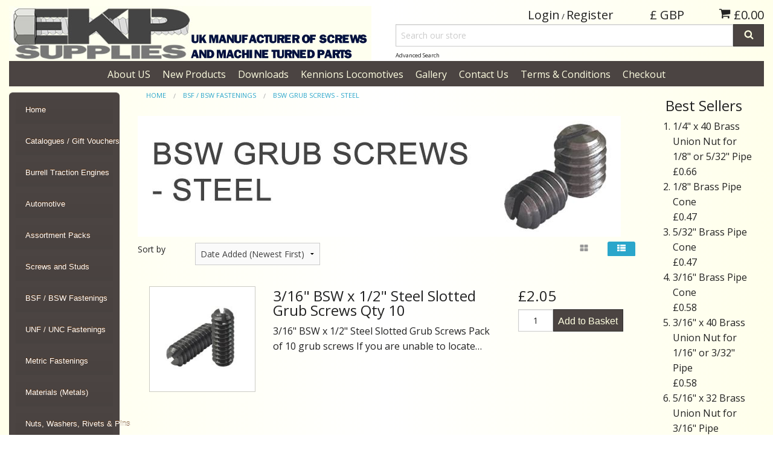

--- FILE ---
content_type: text/html; charset=UTF-8
request_url: https://www.ekpsupplies.com/bsw-grub-screws-steel.html
body_size: 19261
content:
<!DOCTYPE html><html class="no-js" xmlns="http://www.w3.org/1999/xhtml" dir="ltr" lang="en-GB"><head><title>BSW Grub Screws - Steel - EKP Supplies - Precision Turned Parts for Model Engineering</title><meta charset="utf-8"><meta name="viewport" content="width=device-width, initial-scale=1.0"><meta name="description" content="EKP Supplies sell engineering tools and model engineering supplies, screw manufacturer,"><meta name="keywords" content=""><meta name="robots" content="index, follow"><meta name="generator" content="cubecart"><link rel="alternate" hreflang="x-default" href="https://www.ekpsupplies.com/index.php?set_language=en-GB"/><link href="https://www.ekpsupplies.com/bsw-grub-screws-steel.html" rel="canonical"><link href="//favicon.ico" rel="shortcut icon" type="image/x-icon"><link href="//fonts.googleapis.com/css?family=Open+Sans:400,700" rel="stylesheet" type='text/css'><link type="text/css" rel="stylesheet" href="/cache/css.blanco2-vertical_20231109223552.css"/><script src="https://www.google.com/recaptcha/api.js?onload=reCaptchaCallback&render=explicit" async defer></script><script type="text/javascript" src="/cache/js_head.blanco2-vertical_20231109223556.js" charset="utf-8"></script><script src="https://www.ekpsupplies.com/modules/plugins/SFWS_Content_Slider/js/jquery.easing.js"></script><script src="https://www.ekpsupplies.com/modules/plugins/SFWS_Content_Slider/js/jquery.touchSwipe.js"></script><script src="https://www.ekpsupplies.com/modules/plugins/SFWS_Content_Slider/js/jquery.liquid-slider.min.js"></script><script src="httpss://www.ekpsupplies.com/modules/plugins/SFWS_Currently_Trending_Products_Carousel/slick/slick.min.js"></script></head><body><svg display="none" version="1.1" xmlns="http://www.w3.org/2000/svg"><defs><symbol id="icon-angle-double-left" viewBox="0 0 1792 1792"><path d="M1011 1376q0 13-10 23l-50 50q-10 10-23 10t-23-10l-466-466q-10-10-10-23t10-23l466-466q10-10 23-10t23 10l50 50q10 10 10 23t-10 23l-393 393 393 393q10 10 10 23zm384 0q0 13-10 23l-50 50q-10 10-23 10t-23-10l-466-466q-10-10-10-23t10-23l466-466q10-10 23-10t23 10l50 50q10 10 10 23t-10 23l-393 393 393 393q10 10 10 23z"></path></symbol><symbol id="icon-angle-double-right" viewBox="0 0 1792 1792"><path d="M979 960q0 13-10 23l-466 466q-10 10-23 10t-23-10l-50-50q-10-10-10-23t10-23l393-393-393-393q-10-10-10-23t10-23l50-50q10-10 23-10t23 10l466 466q10 10 10 23zm384 0q0 13-10 23l-466 466q-10 10-23 10t-23-10l-50-50q-10-10-10-23t10-23l393-393-393-393q-10-10-10-23t10-23l50-50q10-10 23-10t23 10l466 466q10 10 10 23z"></path></symbol><symbol id="icon-angle-down" viewBox="0 0 1792 1792"><path d="M1395 736q0 13-10 23l-466 466q-10 10-23 10t-23-10l-466-466q-10-10-10-23t10-23l50-50q10-10 23-10t23 10l393 393 393-393q10-10 23-10t23 10l50 50q10 10 10 23z"></path></symbol><symbol id="icon-angle-up" viewBox="0 0 1792 1792"><path d="M1395 1184q0 13-10 23l-50 50q-10 10-23 10t-23-10l-393-393-393 393q-10 10-23 10t-23-10l-50-50q-10-10-10-23t10-23l466-466q10-10 23-10t23 10l466 466q10 10 10 23z"></path></symbol><symbol id="icon-bars" viewBox="0 0 1792 1792"><path d="M1664 1344v128q0 26-19 45t-45 19h-1408q-26 0-45-19t-19-45v-128q0-26 19-45t45-19h1408q26 0 45 19t19 45zm0-512v128q0 26-19 45t-45 19h-1408q-26 0-45-19t-19-45v-128q0-26 19-45t45-19h1408q26 0 45 19t19 45zm0-512v128q0 26-19 45t-45 19h-1408q-26 0-45-19t-19-45v-128q0-26 19-45t45-19h1408q26 0 45 19t19 45z"></path></symbol><symbol id="icon-basket" viewBox="0 0 1792 1792"><path d="M704 1536q0 52-38 90t-90 38-90-38-38-90 38-90 90-38 90 38 38 90zm896 0q0 52-38 90t-90 38-90-38-38-90 38-90 90-38 90 38 38 90zm128-1088v512q0 24-16.5 42.5t-40.5 21.5l-1044 122q13 60 13 70 0 16-24 64h920q26 0 45 19t19 45-19 45-45 19h-1024q-26 0-45-19t-19-45q0-11 8-31.5t16-36 21.5-40 15.5-29.5l-177-823h-204q-26 0-45-19t-19-45 19-45 45-19h256q16 0 28.5 6.5t19.5 15.5 13 24.5 8 26 5.5 29.5 4.5 26h1201q26 0 45 19t19 45z"></path></symbol><symbol id="icon-book" viewBox="0 0 1792 1792"><path d="M1703 478q40 57 18 129l-275 906q-19 64-76.5 107.5t-122.5 43.5h-923q-77 0-148.5-53.5t-99.5-131.5q-24-67-2-127 0-4 3-27t4-37q1-8-3-21.5t-3-19.5q2-11 8-21t16.5-23.5 16.5-23.5q23-38 45-91.5t30-91.5q3-10 .5-30t-.5-28q3-11 17-28t17-23q21-36 42-92t25-90q1-9-2.5-32t.5-28q4-13 22-30.5t22-22.5q19-26 42.5-84.5t27.5-96.5q1-8-3-25.5t-2-26.5q2-8 9-18t18-23 17-21q8-12 16.5-30.5t15-35 16-36 19.5-32 26.5-23.5 36-11.5 47.5 5.5l-1 3q38-9 51-9h761q74 0 114 56t18 130l-274 906q-36 119-71.5 153.5t-128.5 34.5h-869q-27 0-38 15-11 16-1 43 24 70 144 70h923q29 0 56-15.5t35-41.5l300-987q7-22 5-57 38 15 59 43zm-1064 2q-4 13 2 22.5t20 9.5h608q13 0 25.5-9.5t16.5-22.5l21-64q4-13-2-22.5t-20-9.5h-608q-13 0-25.5 9.5t-16.5 22.5zm-83 256q-4 13 2 22.5t20 9.5h608q13 0 25.5-9.5t16.5-22.5l21-64q4-13-2-22.5t-20-9.5h-608q-13 0-25.5 9.5t-16.5 22.5z"></path></symbol><symbol id="icon-caret-down" viewBox="0 0 1792 1792"><path d="M1408 704q0 26-19 45l-448 448q-19 19-45 19t-45-19l-448-448q-19-19-19-45t19-45 45-19h896q26 0 45 19t19 45z"></path></symbol><symbol id="icon-check" viewBox="0 0 1792 1792"><path d="M1671 566q0 40-28 68l-724 724-136 136q-28 28-68 28t-68-28l-136-136-362-362q-28-28-28-68t28-68l136-136q28-28 68-28t68 28l294 295 656-657q28-28 68-28t68 28l136 136q28 28 28 68z"></path></symbol><symbol id="icon-chevron-right" viewBox="0 0 1792 1792"><path d="M1363 877l-742 742q-19 19-45 19t-45-19l-166-166q-19-19-19-45t19-45l531-531-531-531q-19-19-19-45t19-45l166-166q19-19 45-19t45 19l742 742q19 19 19 45t-19 45z"></path></symbol><symbol id="icon-download" viewBox="0 0 1792 1792"><path d="M1344 1344q0-26-19-45t-45-19-45 19-19 45 19 45 45 19 45-19 19-45zm256 0q0-26-19-45t-45-19-45 19-19 45 19 45 45 19 45-19 19-45zm128-224v320q0 40-28 68t-68 28h-1472q-40 0-68-28t-28-68v-320q0-40 28-68t68-28h465l135 136q58 56 136 56t136-56l136-136h464q40 0 68 28t28 68zm-325-569q17 41-14 70l-448 448q-18 19-45 19t-45-19l-448-448q-31-29-14-70 17-39 59-39h256v-448q0-26 19-45t45-19h256q26 0 45 19t19 45v448h256q42 0 59 39z"></path></symbol><symbol id="icon-envelope" viewBox="0 0 1792 1792"><path d="M1792 710v794q0 66-47 113t-113 47h-1472q-66 0-113-47t-47-113v-794q44 49 101 87 362 246 497 345 57 42 92.5 65.5t94.5 48 110 24.5h2q51 0 110-24.5t94.5-48 92.5-65.5q170-123 498-345 57-39 100-87zm0-294q0 79-49 151t-122 123q-376 261-468 325-10 7-42.5 30.5t-54 38-52 32.5-57.5 27-50 9h-2q-23 0-50-9t-57.5-27-52-32.5-54-38-42.5-30.5q-91-64-262-182.5t-205-142.5q-62-42-117-115.5t-55-136.5q0-78 41.5-130t118.5-52h1472q65 0 112.5 47t47.5 113z"></path></symbol><symbol id="icon-home" viewBox="0 0 1792 1792"><path d="M1472 992v480q0 26-19 45t-45 19h-384v-384h-256v384h-384q-26 0-45-19t-19-45v-480q0-1 .5-3t.5-3l575-474 575 474q1 2 1 6zm223-69l-62 74q-8 9-21 11h-3q-13 0-21-7l-692-577-692 577q-12 8-24 7-13-2-21-11l-62-74q-8-10-7-23.5t11-21.5l719-599q32-26 76-26t76 26l244 204v-195q0-14 9-23t23-9h192q14 0 23 9t9 23v408l219 182q10 8 11 21.5t-7 23.5z"></path></symbol><symbol id="icon-info-circle" viewBox="0 0 1792 1792"><path d="M1152 1376v-160q0-14-9-23t-23-9h-96v-512q0-14-9-23t-23-9h-320q-14 0-23 9t-9 23v160q0 14 9 23t23 9h96v320h-96q-14 0-23 9t-9 23v160q0 14 9 23t23 9h448q14 0 23-9t9-23zm-128-896v-160q0-14-9-23t-23-9h-192q-14 0-23 9t-9 23v160q0 14 9 23t23 9h192q14 0 23-9t9-23zm640 416q0 209-103 385.5t-279.5 279.5-385.5 103-385.5-103-279.5-279.5-103-385.5 103-385.5 279.5-279.5 385.5-103 385.5 103 279.5 279.5 103 385.5z"></path></symbol><symbol id="icon-lock" viewBox="0 0 1792 1792"><path d="M640 768h512v-192q0-106-75-181t-181-75-181 75-75 181v192zm832 96v576q0 40-28 68t-68 28h-960q-40 0-68-28t-28-68v-576q0-40 28-68t68-28h32v-192q0-184 132-316t316-132 316 132 132 316v192h32q40 0 68 28t28 68z"></path></symbol><symbol id="icon-minus-circle" viewBox="0 0 1792 1792"><path d="M1344 960v-128q0-26-19-45t-45-19h-768q-26 0-45 19t-19 45v128q0 26 19 45t45 19h768q26 0 45-19t19-45zm320-64q0 209-103 385.5t-279.5 279.5-385.5 103-385.5-103-279.5-279.5-103-385.5 103-385.5 279.5-279.5 385.5-103 385.5 103 279.5 279.5 103 385.5z"></path></symbol><symbol id="icon-mobile" viewBox="0 0 1792 1792"><path d="M976 1408q0-33-23.5-56.5t-56.5-23.5-56.5 23.5-23.5 56.5 23.5 56.5 56.5 23.5 56.5-23.5 23.5-56.5zm208-160v-704q0-13-9.5-22.5t-22.5-9.5h-512q-13 0-22.5 9.5t-9.5 22.5v704q0 13 9.5 22.5t22.5 9.5h512q13 0 22.5-9.5t9.5-22.5zm-192-848q0-16-16-16h-160q-16 0-16 16t16 16h160q16 0 16-16zm288-16v1024q0 52-38 90t-90 38h-512q-52 0-90-38t-38-90v-1024q0-52 38-90t90-38h512q52 0 90 38t38 90z"></path></symbol><symbol id="icon-picture-o" viewBox="0 0 1792 1792"><path d="M576 576q0 80-56 136t-136 56-136-56-56-136 56-136 136-56 136 56 56 136zm1024 384v448h-1408v-192l320-320 160 160 512-512zm96-704h-1600q-13 0-22.5 9.5t-9.5 22.5v1216q0 13 9.5 22.5t22.5 9.5h1600q13 0 22.5-9.5t9.5-22.5v-1216q0-13-9.5-22.5t-22.5-9.5zm160 32v1216q0 66-47 113t-113 47h-1600q-66 0-113-47t-47-113v-1216q0-66 47-113t113-47h1600q66 0 113 47t47 113z"></path></symbol><symbol id="icon-phone" viewBox="0 0 1792 1792"><path d="M1600 1240q0 27-10 70.5t-21 68.5q-21 50-122 106-94 51-186 51-27 0-52.5-3.5t-57.5-12.5-47.5-14.5-55.5-20.5-49-18q-98-35-175-83-128-79-264.5-215.5t-215.5-264.5q-48-77-83-175-3-9-18-49t-20.5-55.5-14.5-47.5-12.5-57.5-3.5-52.5q0-92 51-186 56-101 106-122 25-11 68.5-21t70.5-10q14 0 21 3 18 6 53 76 11 19 30 54t35 63.5 31 53.5q3 4 17.5 25t21.5 35.5 7 28.5q0 20-28.5 50t-62 55-62 53-28.5 46q0 9 5 22.5t8.5 20.5 14 24 11.5 19q76 137 174 235t235 174q2 1 19 11.5t24 14 20.5 8.5 22.5 5q18 0 46-28.5t53-62 55-62 50-28.5q14 0 28.5 7t35.5 21.5 25 17.5q25 15 53.5 31t63.5 35 54 30q70 35 76 53 3 7 3 21z"></path></symbol><symbol id="icon-plus" viewBox="0 0 1792 1792"><path d="M1600 736v192q0 40-28 68t-68 28h-416v416q0 40-28 68t-68 28h-192q-40 0-68-28t-28-68v-416h-416q-40 0-68-28t-28-68v-192q0-40 28-68t68-28h416v-416q0-40 28-68t68-28h192q40 0 68 28t28 68v416h416q40 0 68 28t28 68z"></path></symbol><symbol id="icon-plus-circle" viewBox="0 0 1792 1792"><path d="M1344 960v-128q0-26-19-45t-45-19h-256v-256q0-26-19-45t-45-19h-128q-26 0-45 19t-19 45v256h-256q-26 0-45 19t-19 45v128q0 26 19 45t45 19h256v256q0 26 19 45t45 19h128q26 0 45-19t19-45v-256h256q26 0 45-19t19-45zm320-64q0 209-103 385.5t-279.5 279.5-385.5 103-385.5-103-279.5-279.5-103-385.5 103-385.5 279.5-279.5 385.5-103 385.5 103 279.5 279.5 103 385.5z"></path></symbol><symbol id="icon-print" viewBox="0 0 1792 1792"><path d="M448 1536h896v-256h-896v256zm0-640h896v-384h-160q-40 0-68-28t-28-68v-160h-640v640zm1152 64q0-26-19-45t-45-19-45 19-19 45 19 45 45 19 45-19 19-45zm128 0v416q0 13-9.5 22.5t-22.5 9.5h-224v160q0 40-28 68t-68 28h-960q-40 0-68-28t-28-68v-160h-224q-13 0-22.5-9.5t-9.5-22.5v-416q0-79 56.5-135.5t135.5-56.5h64v-544q0-40 28-68t68-28h672q40 0 88 20t76 48l152 152q28 28 48 76t20 88v256h64q79 0 135.5 56.5t56.5 135.5z"></path></symbol><symbol id="icon-refresh" viewBox="0 0 1792 1792"><path d="M1639 1056q0 5-1 7-64 268-268 434.5t-478 166.5q-146 0-282.5-55t-243.5-157l-129 129q-19 19-45 19t-45-19-19-45v-448q0-26 19-45t45-19h448q26 0 45 19t19 45-19 45l-137 137q71 66 161 102t187 36q134 0 250-65t186-179q11-17 53-117 8-23 30-23h192q13 0 22.5 9.5t9.5 22.5zm25-800v448q0 26-19 45t-45 19h-448q-26 0-45-19t-19-45 19-45l138-138q-148-137-349-137-134 0-250 65t-186 179q-11 17-53 117-8 23-30 23h-199q-13 0-22.5-9.5t-9.5-22.5v-7q65-268 270-434.5t480-166.5q146 0 284 55.5t245 156.5l130-129q19-19 45-19t45 19 19 45z"></path></symbol><symbol id="icon-reply" viewBox="0 0 1792 1792"><path d="M1792 1120q0 166-127 451-3 7-10.5 24t-13.5 30-13 22q-12 17-28 17-15 0-23.5-10t-8.5-25q0-9 2.5-26.5t2.5-23.5q5-68 5-123 0-101-17.5-181t-48.5-138.5-80-101-105.5-69.5-133-42.5-154-21.5-175.5-6h-224v256q0 26-19 45t-45 19-45-19l-512-512q-19-19-19-45t19-45l512-512q19-19 45-19t45 19 19 45v256h224q713 0 875 403 53 134 53 333z"></path></symbol><symbol id="icon-search" viewBox="0 0 1792 1792"><path d="M1216 832q0-185-131.5-316.5t-316.5-131.5-316.5 131.5-131.5 316.5 131.5 316.5 316.5 131.5 316.5-131.5 131.5-316.5zm512 832q0 52-38 90t-90 38q-54 0-90-38l-343-342q-179 124-399 124-143 0-273.5-55.5t-225-150-150-225-55.5-273.5 55.5-273.5 150-225 225-150 273.5-55.5 273.5 55.5 225 150 150 225 55.5 273.5q0 220-124 399l343 343q37 37 37 90z"></path></symbol><symbol id="icon-sign-in" viewBox="0 0 1792 1792"><path d="M1312 896q0 26-19 45l-544 544q-19 19-45 19t-45-19-19-45v-288h-448q-26 0-45-19t-19-45v-384q0-26 19-45t45-19h448v-288q0-26 19-45t45-19 45 19l544 544q19 19 19 45zm352-352v704q0 119-84.5 203.5t-203.5 84.5h-320q-13 0-22.5-9.5t-9.5-22.5q0-4-1-20t-.5-26.5 3-23.5 10-19.5 20.5-6.5h320q66 0 113-47t47-113v-704q0-66-47-113t-113-47h-312l-11.5-1-11.5-3-8-5.5-7-9-2-13.5q0-4-1-20t-.5-26.5 3-23.5 10-19.5 20.5-6.5h320q119 0 203.5 84.5t84.5 203.5z"></path></symbol><symbol id="icon-sign-out" viewBox="0 0 1792 1792"><path d="M704 1440q0 4 1 20t.5 26.5-3 23.5-10 19.5-20.5 6.5h-320q-119 0-203.5-84.5t-84.5-203.5v-704q0-119 84.5-203.5t203.5-84.5h320q13 0 22.5 9.5t9.5 22.5q0 4 1 20t.5 26.5-3 23.5-10 19.5-20.5 6.5h-320q-66 0-113 47t-47 113v704q0 66 47 113t113 47h312l11.5 1 11.5 3 8 5.5 7 9 2 13.5zm928-544q0 26-19 45l-544 544q-19 19-45 19t-45-19-19-45v-288h-448q-26 0-45-19t-19-45v-384q0-26 19-45t45-19h448v-288q0-26 19-45t45-19 45 19l544 544q19 19 19 45z"></path></symbol><symbol id="icon-spinner" viewBox="0 0 1792 1792"><path d="M526 1394q0 53-37.5 90.5t-90.5 37.5q-52 0-90-38t-38-90q0-53 37.5-90.5t90.5-37.5 90.5 37.5 37.5 90.5zm498 206q0 53-37.5 90.5t-90.5 37.5-90.5-37.5-37.5-90.5 37.5-90.5 90.5-37.5 90.5 37.5 37.5 90.5zm-704-704q0 53-37.5 90.5t-90.5 37.5-90.5-37.5-37.5-90.5 37.5-90.5 90.5-37.5 90.5 37.5 37.5 90.5zm1202 498q0 52-38 90t-90 38q-53 0-90.5-37.5t-37.5-90.5 37.5-90.5 90.5-37.5 90.5 37.5 37.5 90.5zm-964-996q0 66-47 113t-113 47-113-47-47-113 47-113 113-47 113 47 47 113zm1170 498q0 53-37.5 90.5t-90.5 37.5-90.5-37.5-37.5-90.5 37.5-90.5 90.5-37.5 90.5 37.5 37.5 90.5zm-640-704q0 80-56 136t-136 56-136-56-56-136 56-136 136-56 136 56 56 136zm530 206q0 93-66 158.5t-158 65.5q-93 0-158.5-65.5t-65.5-158.5q0-92 65.5-158t158.5-66q92 0 158 66t66 158z"></path></symbol><symbol id="icon-th-large" viewBox="0 0 1792 1792"><path d="M832 1024v384q0 52-38 90t-90 38h-512q-52 0-90-38t-38-90v-384q0-52 38-90t90-38h512q52 0 90 38t38 90zm0-768v384q0 52-38 90t-90 38h-512q-52 0-90-38t-38-90v-384q0-52 38-90t90-38h512q52 0 90 38t38 90zm896 768v384q0 52-38 90t-90 38h-512q-52 0-90-38t-38-90v-384q0-52 38-90t90-38h512q52 0 90 38t38 90zm0-768v384q0 52-38 90t-90 38h-512q-52 0-90-38t-38-90v-384q0-52 38-90t90-38h512q52 0 90 38t38 90z"></path></symbol><symbol id="icon-th-list" viewBox="0 0 1792 1792"><path d="M512 1248v192q0 40-28 68t-68 28h-320q-40 0-68-28t-28-68v-192q0-40 28-68t68-28h320q40 0 68 28t28 68zm0-512v192q0 40-28 68t-68 28h-320q-40 0-68-28t-28-68v-192q0-40 28-68t68-28h320q40 0 68 28t28 68zm1280 512v192q0 40-28 68t-68 28h-960q-40 0-68-28t-28-68v-192q0-40 28-68t68-28h960q40 0 68 28t28 68zm-1280-1024v192q0 40-28 68t-68 28h-320q-40 0-68-28t-28-68v-192q0-40 28-68t68-28h320q40 0 68 28t28 68zm1280 512v192q0 40-28 68t-68 28h-960q-40 0-68-28t-28-68v-192q0-40 28-68t68-28h960q40 0 68 28t28 68zm0-512v192q0 40-28 68t-68 28h-960q-40 0-68-28t-28-68v-192q0-40 28-68t68-28h960q40 0 68 28t28 68z"></path></symbol><symbol id="icon-times" viewBox="0 0 1792 1792"><path d="M1490 1322q0 40-28 68l-136 136q-28 28-68 28t-68-28l-294-294-294 294q-28 28-68 28t-68-28l-136-136q-28-28-28-68t28-68l294-294-294-294q-28-28-28-68t28-68l136-136q28-28 68-28t68 28l294 294 294-294q28-28 68-28t68 28l136 136q28 28 28 68t-28 68l-294 294 294 294q28 28 28 68z"></path></symbol><symbol id="icon-trash-o" viewBox="0 0 1792 1792"><path d="M704 736v576q0 14-9 23t-23 9h-64q-14 0-23-9t-9-23v-576q0-14 9-23t23-9h64q14 0 23 9t9 23zm256 0v576q0 14-9 23t-23 9h-64q-14 0-23-9t-9-23v-576q0-14 9-23t23-9h64q14 0 23 9t9 23zm256 0v576q0 14-9 23t-23 9h-64q-14 0-23-9t-9-23v-576q0-14 9-23t23-9h64q14 0 23 9t9 23zm128 724v-948h-896v948q0 22 7 40.5t14.5 27 10.5 8.5h832q3 0 10.5-8.5t14.5-27 7-40.5zm-672-1076h448l-48-117q-7-9-17-11h-317q-10 2-17 11zm928 32v64q0 14-9 23t-23 9h-96v948q0 83-47 143.5t-113 60.5h-832q-66 0-113-58.5t-47-141.5v-952h-96q-14 0-23-9t-9-23v-64q0-14 9-23t23-9h309l70-167q15-37 54-63t79-26h320q40 0 79 26t54 63l70 167h309q14 0 23 9t9 23z"></path></symbol><symbol id="icon-truck" viewBox="0 0 1792 1792"><path d="M640 1408q0-52-38-90t-90-38-90 38-38 90 38 90 90 38 90-38 38-90zm-384-512h384v-256h-158q-13 0-22 9l-195 195q-9 9-9 22v30zm1280 512q0-52-38-90t-90-38-90 38-38 90 38 90 90 38 90-38 38-90zm256-1088v1024q0 15-4 26.5t-13.5 18.5-16.5 11.5-23.5 6-22.5 2-25.5 0-22.5-.5q0 106-75 181t-181 75-181-75-75-181h-384q0 106-75 181t-181 75-181-75-75-181h-64q-3 0-22.5.5t-25.5 0-22.5-2-23.5-6-16.5-11.5-13.5-18.5-4-26.5q0-26 19-45t45-19v-320q0-8-.5-35t0-38 2.5-34.5 6.5-37 14-30.5 22.5-30l198-198q19-19 50.5-32t58.5-13h160v-192q0-26 19-45t45-19h1024q26 0 45 19t19 45z"></path></symbol><symbol id="icon-user" viewBox="0 0 1792 1792"><path d="M1600 1405q0 120-73 189.5t-194 69.5h-874q-121 0-194-69.5t-73-189.5q0-53 3.5-103.5t14-109 26.5-108.5 43-97.5 62-81 85.5-53.5 111.5-20q9 0 42 21.5t74.5 48 108 48 133.5 21.5 133.5-21.5 108-48 74.5-48 42-21.5q61 0 111.5 20t85.5 53.5 62 81 43 97.5 26.5 108.5 14 109 3.5 103.5zm-320-893q0 159-112.5 271.5t-271.5 112.5-271.5-112.5-112.5-271.5 112.5-271.5 271.5-112.5 271.5 112.5 112.5 271.5z"></path></symbol><symbol id="icon-volume-up" viewBox="0 0 1792 1792"><path d="M832 352v1088q0 26-19 45t-45 19-45-19l-333-333h-262q-26 0-45-19t-19-45v-384q0-26 19-45t45-19h262l333-333q19-19 45-19t45 19 19 45zm384 544q0 76-42.5 141.5t-112.5 93.5q-10 5-25 5-26 0-45-18.5t-19-45.5q0-21 12-35.5t29-25 34-23 29-35.5 12-57-12-57-29-35.5-34-23-29-25-12-35.5q0-27 19-45.5t45-18.5q15 0 25 5 70 27 112.5 93t42.5 142zm256 0q0 153-85 282.5t-225 188.5q-13 5-25 5-27 0-46-19t-19-45q0-39 39-59 56-29 76-44 74-54 115.5-135.5t41.5-173.5-41.5-173.5-115.5-135.5q-20-15-76-44-39-20-39-59 0-26 19-45t45-19q13 0 26 5 140 59 225 188.5t85 282.5zm256 0q0 230-127 422.5t-338 283.5q-13 5-26 5-26 0-45-19t-19-45q0-36 39-59 7-4 22.5-10.5t22.5-10.5q46-25 82-51 123-91 192-227t69-289-69-289-192-227q-36-26-82-51-7-4-22.5-10.5t-22.5-10.5q-39-23-39-59 0-26 19-45t45-19q13 0 26 5 211 91 338 283.5t127 422.5z"></path></symbol><symbol id="icon-facebook-square" viewBox="0 0 1792 1792"><path d="M1376 128q119 0 203.5 84.5t84.5 203.5v960q0 119-84.5 203.5t-203.5 84.5h-188v-595h199l30-232h-229v-148q0-56 23.5-84t91.5-28l122-1v-207q-63-9-178-9-136 0-217.5 80t-81.5 226v171h-200v232h200v595h-532q-119 0-203.5-84.5t-84.5-203.5v-960q0-119 84.5-203.5t203.5-84.5h960z"></path></symbol><symbol id="icon-flickr" viewBox="0 0 1792 1792"><path d="M1376 128q119 0 203.5 84.5t84.5 203.5v960q0 119-84.5 203.5t-203.5 84.5h-960q-119 0-203.5-84.5t-84.5-203.5v-960q0-119 84.5-203.5t203.5-84.5h960zm-550 768q0-88-62-150t-150-62-150 62-62 150 62 150 150 62 150-62 62-150zm564 0q0-88-62-150t-150-62-150 62-62 150 62 150 150 62 150-62 62-150z"></path></symbol><symbol id="icon-google-plus-square" viewBox="0 0 1792 1792"><path d="M1045 905q0-26-6-64h-362v132h217q-3 24-16.5 50t-37.5 53-66.5 44.5-96.5 17.5q-99 0-169-71t-70-171 70-171 169-71q92 0 153 59l104-101q-108-100-257-100-160 0-272 112.5t-112 271.5 112 271.5 272 112.5q165 0 266.5-105t101.5-270zm345 46h109v-110h-109v-110h-110v110h-110v110h110v110h110v-110zm274-535v960q0 119-84.5 203.5t-203.5 84.5h-960q-119 0-203.5-84.5t-84.5-203.5v-960q0-119 84.5-203.5t203.5-84.5h960q119 0 203.5 84.5t84.5 203.5z"></path></symbol><symbol id="icon-instagram" viewBox="0 0 1792 1792"><path d="M1490 1426v-648h-135q20 63 20 131 0 126-64 232.5t-174 168.5-240 62q-197 0-337-135.5t-140-327.5q0-68 20-131h-141v648q0 26 17.5 43.5t43.5 17.5h1069q25 0 43-17.5t18-43.5zm-284-533q0-124-90.5-211.5t-218.5-87.5q-127 0-217.5 87.5t-90.5 211.5 90.5 211.5 217.5 87.5q128 0 218.5-87.5t90.5-211.5zm284-360v-165q0-28-20-48.5t-49-20.5h-174q-29 0-49 20.5t-20 48.5v165q0 29 20 49t49 20h174q29 0 49-20t20-49zm174-208v1142q0 81-58 139t-139 58h-1142q-81 0-139-58t-58-139v-1142q0-81 58-139t139-58h1142q81 0 139 58t58 139z"></path></symbol><symbol id="icon-linkedin-square" viewBox="0 0 1792 1792"><path d="M365 1414h231v-694h-231v694zm246-908q-1-52-36-86t-93-34-94.5 34-36.5 86q0 51 35.5 85.5t92.5 34.5h1q59 0 95-34.5t36-85.5zm585 908h231v-398q0-154-73-233t-193-79q-136 0-209 117h2v-101h-231q3 66 0 694h231v-388q0-38 7-56 15-35 45-59.5t74-24.5q116 0 116 157v371zm468-998v960q0 119-84.5 203.5t-203.5 84.5h-960q-119 0-203.5-84.5t-84.5-203.5v-960q0-119 84.5-203.5t203.5-84.5h960q119 0 203.5 84.5t84.5 203.5z"></path></symbol><symbol id="icon-pinterest-square" viewBox="0 0 1792 1792"><path d="M1376 128q119 0 203.5 84.5t84.5 203.5v960q0 119-84.5 203.5t-203.5 84.5h-725q85-122 108-210 9-34 53-209 21 39 73.5 67t112.5 28q181 0 295.5-147.5t114.5-373.5q0-84-35-162.5t-96.5-139-152.5-97-197-36.5q-104 0-194.5 28.5t-153 76.5-107.5 109.5-66.5 128-21.5 132.5q0 102 39.5 180t116.5 110q13 5 23.5 0t14.5-19q10-44 15-61 6-23-11-42-50-62-50-150 0-150 103.5-256.5t270.5-106.5q149 0 232.5 81t83.5 210q0 168-67.5 286t-173.5 118q-60 0-97-43.5t-23-103.5q8-34 26.5-92.5t29.5-102 11-74.5q0-49-26.5-81.5t-75.5-32.5q-61 0-103.5 56.5t-42.5 139.5q0 72 24 121l-98 414q-24 100-7 254h-183q-119 0-203.5-84.5t-84.5-203.5v-960q0-119 84.5-203.5t203.5-84.5h960z"></path></symbol><symbol id="icon-twitter-square" viewBox="0 0 1792 1792"><path d="M1408 610q-56 25-121 34 68-40 93-117-65 38-134 51-61-66-153-66-87 0-148.5 61.5t-61.5 148.5q0 29 5 48-129-7-242-65t-192-155q-29 50-29 106 0 114 91 175-47-1-100-26v2q0 75 50 133.5t123 72.5q-29 8-51 8-13 0-39-4 21 63 74.5 104t121.5 42q-116 90-261 90-26 0-50-3 148 94 322 94 112 0 210-35.5t168-95 120.5-137 75-162 24.5-168.5q0-18-1-27 63-45 105-109zm256-194v960q0 119-84.5 203.5t-203.5 84.5h-960q-119 0-203.5-84.5t-84.5-203.5v-960q0-119 84.5-203.5t203.5-84.5h960q119 0 203.5 84.5t84.5 203.5z"></path></symbol><symbol id="icon-vimeo-square" viewBox="0 0 1792 1792"><path d="M1709 518q-10 236-332 651-333 431-562 431-142 0-240-263-44-160-132-482-72-262-157-262-18 0-127 76l-77-98q24-21 108-96.5t130-115.5q156-138 241-146 95-9 153 55.5t81 203.5q44 287 66 373 55 249 120 249 51 0 154-161 101-161 109-246 13-139-109-139-57 0-121 26 120-393 459-382 251 8 236 326z"></path></symbol><symbol id="icon-wordpress" viewBox="0 0 1792 1792"><path d="M127 896q0-163 67-313l367 1005q-196-95-315-281t-119-411zm1288-39q0 19-2.5 38.5t-10 49.5-11.5 44-17.5 59-17.5 58l-76 256-278-826q46-3 88-8 19-2 26-18.5t-2.5-31-28.5-13.5l-205 10q-75-1-202-10-12-1-20.5 5t-11.5 15-1.5 18.5 9 16.5 19.5 8l80 8 120 328-168 504-280-832q46-3 88-8 19-2 26-18.5t-2.5-31-28.5-13.5l-205 10q-7 0-23-.5t-26-.5q105-160 274.5-253.5t367.5-93.5q147 0 280.5 53t238.5 149h-10q-55 0-92 40.5t-37 95.5q0 12 2 24t4 21.5 8 23 9 21 12 22.5 12.5 21 14.5 24 14 23q63 107 63 212zm-506 106l237 647q1 6 5 11-126 44-255 44-112 0-217-32zm661-436q95 174 95 369 0 209-104 385.5t-279 278.5l235-678q59-169 59-276 0-42-6-79zm-674-527q182 0 348 71t286 191 191 286 71 348-71 348-191 286-286 191-348 71-348-71-286-191-191-286-71-348 71-348 191-286 286-191 348-71zm0 1751q173 0 331.5-68t273-182.5 182.5-273 68-331.5-68-331.5-182.5-273-273-182.5-331.5-68-331.5 68-273 182.5-182.5 273-68 331.5 68 331.5 182.5 273 273 182.5 331.5 68z"></path></symbol><symbol id="icon-youtube-square" viewBox="0 0 1792 1792"><path d="M1047 1303v-157q0-50-29-50-17 0-33 16v224q16 16 33 16 29 0 29-49zm184-122h66v-34q0-51-33-51t-33 51v34zm-571-266v70h-80v423h-74v-423h-78v-70h232zm201 126v367h-67v-40q-39 45-76 45-33 0-42-28-6-16-6-54v-290h66v270q0 24 1 26 1 15 15 15 20 0 42-31v-280h67zm252 111v146q0 52-7 73-12 42-53 42-35 0-68-41v36h-67v-493h67v161q32-40 68-40 41 0 53 42 7 21 7 74zm251 129v9q0 29-2 43-3 22-15 40-27 40-80 40-52 0-81-38-21-27-21-86v-129q0-59 20-86 29-38 80-38t78 38q21 28 21 86v76h-133v65q0 51 34 51 24 0 30-26 0-1 .5-7t.5-16.5v-21.5h68zm-451-824v156q0 51-32 51t-32-51v-156q0-52 32-52t32 52zm533 713q0-177-19-260-10-44-43-73.5t-76-34.5q-136-15-412-15-275 0-411 15-44 5-76.5 34.5t-42.5 73.5q-20 87-20 260 0 176 20 260 10 43 42.5 73t75.5 35q137 15 412 15t412-15q43-5 75.5-35t42.5-73q20-84 20-260zm-755-651l90-296h-75l-51 195-53-195h-78l24 69 23 69q35 103 46 158v201h74v-201zm289 81v-130q0-58-21-87-29-38-78-38-51 0-78 38-21 29-21 87v130q0 58 21 87 27 38 78 38 49 0 78-38 21-27 21-87zm181 120h67v-370h-67v283q-22 31-42 31-15 0-16-16-1-2-1-26v-272h-67v293q0 37 6 55 11 27 43 27 36 0 77-45v40zm503-304v960q0 119-84.5 203.5t-203.5 84.5h-960q-119 0-203.5-84.5t-84.5-203.5v-960q0-119 84.5-203.5t203.5-84.5h960q119 0 203.5 84.5t84.5 203.5z"></path></symbol></defs></svg><div class="off-canvas-wrap" data-offcanvas><div class="inner-wrap"><aside class="right-off-canvas-menu"><div class="box-basket-content"><h4 class="mini-basket-title nomarg pad-side">Your Basket</h4><div class="pad basket-detail"><p class="pad-top text-center">Your basket is empty.</p></div></div></aside><aside class="left-off-canvas-menu"><ul class="off-canvas-list"><li><label>Account</label></li><li><a href="https://www.ekpsupplies.com/login.html">Login / Register</a></li></ul><ul class="off-canvas-list"><li><label>Change Currency</label></li></ul></aside><div class="row marg-top" id="top_header"><div class="small-4 large-6 columns"><a href="https://www.ekpsupplies.com" class="main-logo"><img src="https://www.ekpsupplies.com/images/logos/z_2019_Final_Web_600_x_90.jpg" alt="BSW Grub Screws - Steel - EKP Supplies - Precision Turned Parts for Model Engineering"></a></div><div class="small-8 large-6 columns nav-boxes"><div class="row" id="nav-actions"><div class="small-12 columns"><div class="right text-center"> <div id="mini-basket"><div class="show-for-medium-up"><div class="text-right"><a href="#" id="basket-summary" class="session_class"><svg class="icon icon-basket"><use xlink:href="#icon-basket"></use></svg> £0.00</a></div><div class="basket-detail-container hide" id="basket-detail"><div class="mini-basket-arrow"></div><div class="box-basket-content"><h4 class="mini-basket-title nomarg pad-side">Your Basket</h4><div class="pad basket-detail"><p class="pad-top text-center">Your basket is empty.</p></div></div></div></div><div class="show-for-small-only"><div class="show-for-small-only"><a class="right-off-canvas-toggle session_class" href="#"><svg class="icon icon-basket icon-x2"><use xlink:href="#icon-basket"></use></svg></a></div><div class="hide panel radius small-basket-detail-container js_fadeOut" id="small-basket-detail"><svg class="icon"><use xlink:href="#icon-check"></use></svg> Added to Basket</div></div><div class="session_token hide">400e2a21ec641e1729c188c880feb204</div></div></div><div class="right text-center show-for-small"><a class="left-off-canvas-toggle button tiny" href="#"><svg class="icon icon-x2"><use xlink:href="#icon-bars"></use></svg></a> <a class="button tiny show-small-search" href="#"><svg class="icon icon-x2"><use xlink:href="#icon-search"></use></svg></a></div><div class="right text-center show-for-medium-up" id="box-currency"><span class="session_class">£ GBP</span></div><div class="right text-right show-for-medium-up" id="box-session"><a href="https://www.ekpsupplies.com/login.html" class="session_class nopad-sides">Login</a> / <a href="https://www.ekpsupplies.com/register.html" class="session_class nopad-sides">Register</a></div></div></div><div class="row show-for-medium-up"><div class="small-12 columns"><div><form action="https://www.ekpsupplies.com/search.html" class="search_form" method="get"><div class="row collapse"><div class="small-10 large-11 columns search_container"><input name="search[keywords]" type="text" data-image="true" data-amount="15" class="search_input nomarg es" autocomplete="off" placeholder="Search our store" required><small><a href="https://www.ekpsupplies.com/search.html">Advanced Search</a></small></div><div class="small-2 large-1 columns"><button class="button postfix nomarg nopad" type="submit" value="Search"><svg class="icon"><use xlink:href="#icon-search"></use></svg></button></div></div><input type="hidden" name="_a" value="category"><input type="hidden" name="token" class="cc_session_token" value="400e2a21ec641e1729c188c880feb204"></form><div class="hide validate_search">Please enter a search keyword</div></div></div></div></div></div><div class="row hide" id="small-search"><div class="small-12 columns"><div><form action="https://www.ekpsupplies.com/search.html" class="search_form" method="get"><div class="row collapse"><div class="small-10 large-11 columns search_container"><input name="search[keywords]" type="text" data-image="true" data-amount="15" class="search_input nomarg es" autocomplete="off" placeholder="Search our store" required><small><a href="https://www.ekpsupplies.com/search.html">Advanced Search</a></small></div><div class="small-2 large-1 columns"><button class="button postfix nomarg nopad" type="submit" value="Search"><svg class="icon"><use xlink:href="#icon-search"></use></svg></button></div></div><input type="hidden" name="_a" value="category"><input type="hidden" name="token" class="cc_session_token" value="400e2a21ec641e1729c188c880feb204"></form><div class="hide validate_search">Please enter a search keyword</div></div></div></div><div class="row"><div class="small-12 large-12 columns"><div class="topdocs"><a href="https://www.ekpsupplies.com/about-us.html" title="About US">About US</a><a href="https://www.ekpsupplies.com/new-products.html" title="New Products">New Products</a><a href="https://www.ekpsupplies.com/downlods.html" title="Downloads">Downloads</a><a href="http://www.kennions.co.uk" title="Kennions Locomotives" target="_blank">Kennions Locomotives</a><a href="https://www.ekpsupplies.com/gallery.html" title="Gallery">Gallery</a><a href="https://www.ekpsupplies.com/contact-us.html" title="Contact Us">Contact Us</a><a href="https://www.ekpsupplies.com/terms-conditions.html" title="Terms &amp; Conditions">Terms & Conditions</a><a href="https://www.ekpsupplies.com/index.php?_a=basket" title="Checkout">Checkout</a></div><div class="hide" id="val_lang_back">Back</div></div></div><div class="row category_wrapper"><div class="small-12 large-2 columns" id="sidebar_left"><input type="checkbox" id="css3menu-switcher" class="c3m-switch-input"><ul id="css3menu1" class="topmenu"><li class="switch"><label onclick="" for="css3menu-switcher"></label></li><li class="topmenu"><a href="/" title="Home">Home</a></li><li class="topmenu"><a href="/catalogues-/-gift-vouchers.html" title="Catalogues / Gift Vouchers">Catalogues / Gift Vouchers</a><ul><li class="topmenu"><a href="/catalogues.html" title="Catalogues">Catalogues</a></li><li class="topmenu"><a href="/gift-vouchers.html" title="Gift Vouchers">Gift Vouchers</a></li></ul></li><li class="topmenu"><a href="/engines.html" title=" Burrell Traction Engines"> Burrell Traction Engines</a><ul><li class="topmenu"><a href="/3-burrell-agricultural-engine.html" title="3" Burrell Agricultural Engine">3" Burrell Agricultural Engine</a><ul><li class="topmenu"><a href="/drawings-c357.html" title="Drawings">Drawings</a></li></ul></li><li class="topmenu"><a href="/4-scale-burrell-gold-medal-tractor.html" title="4" Scale Burrell Gold Medal Tractor">4" Scale Burrell Gold Medal Tractor</a></li><li class="topmenu"><a href="/6-burrell-single-cylinder-agricultural-engine.html" title="6" Burrell Single Cylinder Agricultural Engine">6" Burrell Single Cylinder Agricultural Engine</a></li><li class="topmenu"><a href="/8-burrell-gold-medal-tractor.html" title="8" Burrell Gold Medal Tractor">8" Burrell Gold Medal Tractor</a></li><li class="topmenu"><a href="/6-scale-wagon.html" title="6" Scale Wagon">6" Scale Wagon</a></li></ul></li><li class="topmenu"><a href="/automotive.html" title="Automotive">Automotive</a></li><li class="topmenu"><a href="/miscellaneous.html" title="Assortment Packs">Assortment Packs</a></li><li class="topmenu"><a href="/screws-and-studs.html" title="Screws and Studs">Screws and Studs</a><ul><li class="topmenu"><a href="/hexagon-head-screws.html" title="Hexagon Head Screws">Hexagon Head Screws</a><ul><li class="topmenu"><a href="/standard-steel-hexagon-head-screws.html" title="Standard Steel Hexagon Head Screws">Standard Steel Hexagon Head Screws</a></li><li class="topmenu"><a href="/steel-one-size-smaller-hexagon-head-screws.html" title="Steel One Size Smaller Hexagon Head Screws">Steel One Size Smaller Hexagon Head Screws</a></li><li class="topmenu"><a href="/brass-hexagon-head-screws.html" title="Brass Hexagon Head Screws">Brass Hexagon Head Screws</a></li><li class="topmenu"><a href="/brass-one-size-smaller-head-screws.html" title="Brass One Size Smaller Head Screws">Brass One Size Smaller Head Screws</a></li><li class="topmenu"><a href="/stainless-steel-hexagon-head-screws.html" title="Stainless Steel Hexagon Head Screws">Stainless Steel Hexagon Head Screws</a></li><li class="topmenu"><a href="/phospher-bronze-hexagon-head-screws.html" title="Phospher Bronze Hexagon Head Screws">Phospher Bronze Hexagon Head Screws</a></li></ul></li><li class="topmenu"><a href="/countersunk-screws.html" title="Countersunk Screws">Countersunk Screws</a><ul><li class="topmenu"><a href="/steel-countersunk-screws-slotted.html" title="Steel Countersunk Screws (Slotted)">Steel Countersunk Screws (Slotted)</a></li><li class="topmenu"><a href="/brass-countersunk-screws-slotted.html" title="Brass Countersunk Screws (Slotted)">Brass Countersunk Screws (Slotted)</a></li><li class="topmenu"><a href="/ba-stainless-steel-countersunk-screws.html" title="BA Stainless Steel Countersunk Screws">BA Stainless Steel Countersunk Screws</a></li><li class="topmenu"><a href="/steel-countersunk-screws-no-slots.html" title="Steel Countersunk Screws (No Slots)">Steel Countersunk Screws (No Slots)</a></li><li class="topmenu"><a href="/brass-countersunk-screws-no-slots.html" title="Brass Countersunk Screws (No Slots)">Brass Countersunk Screws (No Slots)</a></li></ul></li><li class="topmenu"><a href="/raised-countersunk-screws.html" title="Raised Countersunk Screws">Raised Countersunk Screws</a></li><li class="topmenu"><a href="/cheesehead-screws.html" title="Cheesehead Screws">Cheesehead Screws</a><ul><li class="topmenu"><a href="/brass-slotted-fillister-head-screw.html" title="Brass Slotted Fillister Head Screw">Brass Slotted Fillister Head Screw</a></li><li class="topmenu"><a href="/steel-cheesehead-screws.html" title="Steel Cheesehead Screws">Steel Cheesehead Screws</a></li><li class="topmenu"><a href="/brass-cheesehead-screws.html" title="Brass Cheesehead Screws">Brass Cheesehead Screws</a></li><li class="topmenu"><a href="/stainless-steel-cheesehead-screws.html" title="Stainless Steel Cheesehead Screws">Stainless Steel Cheesehead Screws</a></li><li class="topmenu"><a href="/phosphor-bronze-cheesehead-screws.html" title="Phosphor Bronze Cheesehead Screws">Phosphor Bronze Cheesehead Screws</a></li></ul></li><li class="topmenu"><a href="/roundhead-screws.html" title="Roundhead Screws">Roundhead Screws</a><ul><li class="topmenu"><a href="/steel-roundhead-screws-slotted.html" title="Steel Roundhead Screws (Slotted)">Steel Roundhead Screws (Slotted)</a></li><li class="topmenu"><a href="/brass-roundhead-screws-slotted.html" title="Brass Roundhead Screws (Slotted)">Brass Roundhead Screws (Slotted)</a></li><li class="topmenu"><a href="/steel-roundhead-screws-no-slots.html" title="Steel Roundhead Screws (No Slots)">Steel Roundhead Screws (No Slots)</a></li><li class="topmenu"><a href="/brass-roundhead-screws-no-slots.html" title="Brass Roundhead Screws (No Slots)">Brass Roundhead Screws (No Slots)</a></li></ul></li><li class="topmenu"><a href="/grub-screws.html" title="Grub Screws">Grub Screws</a><ul><li class="topmenu"><a href="/allen-grub-screws.html" title="Allen Grub Screws">Allen Grub Screws</a><ul><li class="topmenu"><a href="/ba-allen-grub-screws.html" title="BA Allen Grub Screws">BA Allen Grub Screws</a></li><li class="topmenu"><a href="/metric-allen-grub-screws.html" title="Metric Allen Grub Screws">Metric Allen Grub Screws</a></li></ul></li><li class="topmenu"><a href="/slotted-grub-screws.html" title="BA Steel Slotted Grub Screws">BA Steel Slotted Grub Screws</a></li><li class="topmenu"><a href="/ba-brass-slotted-grub-screw.html" title="BA Brass Slotted grub Screw">BA Brass Slotted grub Screw</a></li></ul></li><li class="topmenu"><a href="/steel-studs.html" title="Steel Studs">Steel Studs</a></li><li class="topmenu"><a href="/ba-socket-cap-screws.html" title="BA Socket Cap Screws">BA Socket Cap Screws</a></li><li class="topmenu"><a href="/ba-socket-countersunk-screws.html" title="BA Socket Countersunk Screws">BA Socket Countersunk Screws</a></li></ul></li><li class="topmenu"><a href="/bsf-bsw-fastenings.html" title="BSF / BSW Fastenings">BSF / BSW Fastenings</a><ul><li class="topmenu"><a href="/bsf-and-bsw-nuts.html" title="BSF and BSW Nuts">BSF and BSW Nuts</a><ul><li class="topmenu"><a href="/bsf-and-bsw-steel-full-nuts.html" title="BSF and BSW Steel Full Nuts">BSF and BSW Steel Full Nuts</a></li><li class="topmenu"><a href="/bsf-and-bsw-brass-full-nuts.html" title="BSF and BSW Brass Full Nuts">BSF and BSW Brass Full Nuts</a></li></ul></li><li class="topmenu"><a href="/bsw-grub-screws-steel.html" title="BSW Grub Screws - Steel">BSW Grub Screws - Steel</a></li><li class="topmenu"><a href="/whitworth-and-bsf-allen-grub-screws.html" title="Whitworth and BSF Allen Grub Screws">Whitworth and BSF Allen Grub Screws</a></li><li class="topmenu"><a href="/bsf-cheesehead-slotted-screws-steel.html" title="BSF Cheesehead Slotted Screws - Steel">BSF Cheesehead Slotted Screws - Steel</a></li><li class="topmenu"><a href="/bsf-and-whitworth-socket-cap-screws.html" title="BSF / BSW Socket Cap Screws">BSF / BSW Socket Cap Screws</a></li><li class="topmenu"><a href="/bsf-standard-hexagon-screws-steel.html" title="BSF Standard Hexagon Screws - Steel">BSF Standard Hexagon Screws - Steel</a></li><li class="topmenu"><a href="/bsf-countersunk-steel.html" title="BSF Countersunk - Steel">BSF Countersunk - Steel</a></li><li class="topmenu"><a href="/bsf-countersunk-brass.html" title="BSF Countersunk - Brass">BSF Countersunk - Brass</a></li><li class="topmenu"><a href="/bsf-round-head-no-slot-steel.html" title="BSF Round Head No Slot - Steel">BSF Round Head No Slot - Steel</a></li><li class="topmenu"><a href="/bsw-cheesehead-slotted-screws-steel.html" title="BSW Cheesehead Slotted Screws - Steel ">BSW Cheesehead Slotted Screws - Steel</a></li><li class="topmenu"><a href="/bsw-countedsunk-slotted-brass.html" title="BSW Countersunk Slotted - Brass">BSW Countersunk Slotted - Brass</a></li><li class="topmenu"><a href="/bsw-countersunk-steel.html" title="BSW Countersunk - Steel">BSW Countersunk - Steel</a></li><li class="topmenu"><a href="/bsw-grub-screws-brass.html" title="BSW Grub Screws - Brass">BSW Grub Screws - Brass</a></li><li class="topmenu"><a href="/bsw-raised-countersunk-brass.html" title="BSW Raised Countersunk - Brass">BSW Raised Countersunk - Brass</a></li><li class="topmenu"><a href="/bsw-roundhead-slotted-brass.html" title="BSW Roundhead Slotted - Brass">BSW Roundhead Slotted - Brass</a></li><li class="topmenu"><a href="/bsw-round-head-no-slot-steel.html" title="BSW Round Head No Slot - Steel">BSW Round Head No Slot - Steel</a></li><li class="topmenu"><a href="/bsw-standard-hexagon-screws-steel.html" title="BSW Standard Hexagon Screws - Steel">BSW Standard Hexagon Screws - Steel</a></li></ul></li><li class="topmenu"><a href="/unf-fastenings.html" title="UNF / UNC Fastenings">UNF / UNC Fastenings</a><ul><li class="topmenu"><a href="/unc-bolt-kits.html" title="UNC Bolt Kits">UNC Bolt Kits</a></li><li class="topmenu"><a href="/unf-full-nuts.html" title="UNF Full Nuts">UNF Full Nuts</a></li><li class="topmenu"><a href="/unf-nylocks-c281.html" title="UNF Nylocks">UNF Nylocks</a></li><li class="topmenu"><a href="/unf-hexagon-bolts.html" title="UNF Hexagon Bolts">UNF Hexagon Bolts</a></li><li class="topmenu"><a href="/unf-bolt-kits.html" title="UNF Bolt Kits">UNF Bolt Kits</a></li></ul></li><li class="topmenu"><a href="/metric-fastenings.html" title="Metric Fastenings">Metric Fastenings</a><ul><li class="topmenu"><a href="/metric-socket-cap-screws.html" title="Steel Metric Socket Cap Screws">Steel Metric Socket Cap Screws</a></li><li class="topmenu"><a href="/metric-socket-button-head-screws-steel.html" title="Metric Socket Button Head Screws - Steel ">Metric Socket Button Head Screws - Steel</a></li><li class="topmenu"><a href="/metric-pan-head-slotted-screws-brass.html" title="Metric Pan Head Slotted Screws - Brass">Metric Pan Head Slotted Screws - Brass</a></li><li class="topmenu"><a href="/metric-round-head-slotted-screws-brass.html" title="Metric Round Head Slotted Screws - Brass">Metric Round Head Slotted Screws - Brass</a></li><li class="topmenu"><a href="/metric-countersunk-slotted-screws-brass.html" title="Metric Countersunk Slotted Screws - Brass">Metric Countersunk Slotted Screws - Brass</a></li><li class="topmenu"><a href="/metric-cheese-head-screws-brass.html" title="Metric Cheese Head Slotted Screws - Brass">Metric Cheese Head Slotted Screws - Brass</a></li><li class="topmenu"><a href="/metric-hexagon-screws-brass.html" title="Metric Hexagon Screws - Brass">Metric Hexagon Screws - Brass</a></li><li class="topmenu"><a href="/socket-countersunk-screws.html" title="Socket Countersunk Screws">Socket Countersunk Screws</a></li><li class="topmenu"><a href="/metric-socket-cap-head-screws-stainless-steel.html" title="Metric Socket Cap Head Screws - Stainless Steel">Metric Socket Cap Head Screws - Stainless Steel</a></li><li class="topmenu"><a href="/metric-socket-countersunk-screws-stainless-steel.html" title="Metric Socket Countersunk Screws - Stainless Steel ">Metric Socket Countersunk Screws - Stainless Steel</a></li><li class="topmenu"><a href="/metric-steel-nylocks.html" title="Metric Steel Nylocks">Metric Steel Nylocks</a></li><li class="topmenu"><a href="/metric-nuts.html" title="Metric Nuts">Metric Nuts</a><ul><li class="topmenu"><a href="/stainless-steel-metric-full-nuts.html" title="Stainless Steel Metric Full Nuts">Stainless Steel Metric Full Nuts</a></li><li class="topmenu"><a href="/brass-metric-nuts.html" title="Brass Metric Nuts">Brass Metric Nuts</a></li><li class="topmenu"><a href="/steel-metric-full-nuts.html" title="Steel Metric Full Nuts">Steel Metric Full Nuts</a></li></ul></li><li class="topmenu"><a href="/metric-washers.html" title="Metric Washers">Metric Washers</a><ul><li class="topmenu"><a href="/metric-steel-washers.html" title="Metric Steel Washers">Metric Steel Washers</a></li><li class="topmenu"><a href="/metric-brass-washers.html" title="Metric Brass Washers">Metric Brass Washers</a></li><li class="topmenu"><a href="/metric-stainless-steel-washers.html" title="Metric Stainless Steel Washers">Metric Stainless Steel Washers</a></li></ul></li><li class="topmenu"><a href="/metric-bolt-kits.html" title="Metric Bolt Kits">Metric Bolt Kits</a></li></ul></li><li class="topmenu"><a href="/materials-metals.html" title="Materials (Metals)">Materials (Metals)</a><ul><li class="topmenu"><a href="/metal-stock-packs.html" title="Metal Stock Packs">Metal Stock Packs</a></li><li class="topmenu"><a href="/ptfe-rod.html" title="PTFE Rod">PTFE Rod</a></li><li class="topmenu"><a href="/steel-materials.html" title="Steel Materials">Steel Materials</a><ul><li class="topmenu"><a href="/bright-mild-steel-rounds-free-cutting.html" title="Bright Mild Steel Rounds (Free Cutting)">Bright Mild Steel Rounds (Free Cutting)</a></li><li class="topmenu"><a href="/24-steel-rounds.html" title="24" Bright Mild Steel Rounds (Free Cutting)">24" Bright Mild Steel Rounds (Free Cutting)</a></li><li class="topmenu"><a href="/free-cutting-precision-ground-mild-steel-rounds.html" title="Free Cutting Precision Ground Mild Steel Rounds">Free Cutting Precision Ground Mild Steel Rounds</a></li><li class="topmenu"><a href="/copper-flat.html" title="EN8 Steel Round - 12" Lengths">EN8 Steel Round - 12" Lengths</a></li><li class="topmenu"><a href="/steel-hexagon-en1a-free-cutting.html" title="Steel Hexagon (EN1A Free Cutting)">Steel Hexagon (EN1A Free Cutting)</a></li><li class="topmenu"><a href="/24-steel-hexagon-en1a-free-cutting.html" title="24" Steel Hexagon (EN1A Free Cutting)">24" Steel Hexagon (EN1A Free Cutting)</a></li><li class="topmenu"><a href="/en8-steel-hexagon-12-lengths.html" title="EN8 Steel Hexagon - 12" Lengths">EN8 Steel Hexagon - 12" Lengths</a></li><li class="topmenu"><a href="/bright-mild-steel-flats.html" title="Bright Mild Steel Flats">Bright Mild Steel Flats</a></li><li class="topmenu"><a href="/24-bright-mild-steel-flats.html" title="24" Bright Mild Steel Flats">24" Bright Mild Steel Flats</a></li><li class="topmenu"><a href="/bright-mild-steel-square.html" title="Bright Mild Steel Square">Bright Mild Steel Square</a></li><li class="topmenu"><a href="/24-bright-mild-steel-square.html" title="24" Bright Mild Steel Square">24" Bright Mild Steel Square</a></li><li class="topmenu"><a href="/bright-steel-angle-metric.html" title="Bright Steel Angle (Metric)">Bright Steel Angle (Metric)</a></li><li class="topmenu"><a href="/24-bright-steel-angle-metric.html" title="24" Bright Steel Angle (Metric)">24" Bright Steel Angle (Metric)</a></li><li class="topmenu"><a href="/steel-sheet.html" title="Steel Sheet">Steel Sheet</a></li></ul></li><li class="topmenu"><a href="/shim-packs.html" title="Shim Packs">Shim Packs</a></li><li class="topmenu"><a href="/stainless-steel-materials.html" title="Stainless Steel Materials">Stainless Steel Materials</a><ul><li class="topmenu"><a href="/stainless-steel-hexagon-free-cutting.html" title="Stainless Steel Hexagon (Grade 303 Free Cutting)">Stainless Steel Hexagon (Grade 303 Free Cutting)</a></li><li class="topmenu"><a href="/stainless-steel-rounds.html" title="Stainless Steel Round (Grade 303 Free Cutting)">Stainless Steel Round (Grade 303 Free Cutting)</a></li><li class="topmenu"><a href="/stainless-steel-round-grade-316.html" title="Stainless Steel Round (Grade 316)">Stainless Steel Round (Grade 316)</a></li><li class="topmenu"><a href="/stainless-steel-round-tube-grade-316.html" title="Stainless Steel Round Tube (Grade 316)">Stainless Steel Round Tube (Grade 316)</a></li><li class="topmenu"><a href="/stainless-steel-flat-grade-304.html" title="Stainless Steel Flat (Grade 304)">Stainless Steel Flat (Grade 304)</a></li><li class="topmenu"><a href="/stainless-steel-square-grade-304.html" title="Stainless Steel Square (Grade 304)">Stainless Steel Square (Grade 304)</a></li></ul></li><li class="topmenu"><a href="/cast-iron.html" title="Cast Iron">Cast Iron</a><ul><li class="topmenu"><a href="/cast-iron-square-continuously-cast-bar-s-g-iron.html" title="Cast Iron Square - Continuously Cast Bar (S.G Iron)">Cast Iron Square - Continuously Cast Bar (S.G Iron)</a></li><li class="topmenu"><a href="/cast-iron-rounds-continuously-cast-bar.html" title="Cast Iron Rounds - Continuously Cast Bar">Cast Iron Rounds - Continuously Cast Bar</a></li></ul></li><li class="topmenu"><a href="/brass-materials.html" title="Brass Materials">Brass Materials</a><ul><li class="topmenu"><a href="/brass-angle.html" title="Brass Angle - 12" Lengths">Brass Angle - 12" Lengths</a></li><li class="topmenu"><a href="/brass-angle-24-lengths.html" title="Brass Angle - 24" Lengths">Brass Angle - 24" Lengths</a></li><li class="topmenu"><a href="/brass-flats.html" title="Brass Flat - 12" Lengths">Brass Flat - 12" Lengths</a></li><li class="topmenu"><a href="/brass-flat-24-lengths.html" title="Brass Flat - 24" Lengths">Brass Flat - 24" Lengths</a></li><li class="topmenu"><a href="/brass-hexagons.html" title="Brass Hexagons - 6" & 12" Lengths">Brass Hexagons - 6" & 12" Lengths</a></li><li class="topmenu"><a href="/brass-rounds.html" title="Brass Rounds - 12" Length">Brass Rounds - 12" Length</a></li><li class="topmenu"><a href="/brass-rounds-24-lengths.html" title="Brass Rounds - 24" Lengths">Brass Rounds - 24" Lengths</a></li><li class="topmenu"><a href="/brass-square.html" title="Brass Square - 12" Lengths">Brass Square - 12" Lengths</a></li><li class="topmenu"><a href="/brass-square-tube.html" title="Brass Square Tube - 6" & 12" Lengths">Brass Square Tube - 6" & 12" Lengths</a></li><li class="topmenu"><a href="/brass-sheet.html" title="Brass Sheet">Brass Sheet</a></li><li class="topmenu"><a href="/brass-tube-cz126.html" title="Brass Round Tube - 12" Length">Brass Round Tube - 12" Length</a></li><li class="topmenu"><a href="/half-round-brass-beading-24-lengths.html" title="Half Round Brass Beading - 24" Lengths">Half Round Brass Beading - 24" Lengths</a></li><li class="topmenu"><a href="/half-round-brass-beading.html" title="Half Round Brass Beading - 4&#39; Coils">Half Round Brass Beading - 4&#39; Coils</a></li><li class="topmenu"><a href="/boiler-banding.html" title="Brass Boiler Banding">Brass Boiler Banding</a></li><li class="topmenu"><a href="/brass-shim.html" title="Brass Shim">Brass Shim</a></li></ul></li><li class="topmenu"><a href="/copper-materials.html" title="Copper Materials">Copper Materials</a><ul><li class="topmenu"><a href="/copper-tube-12-lengths.html" title="Copper Tube - 12" Lengths">Copper Tube - 12" Lengths</a></li><li class="topmenu"><a href="/copper-tube-24-lengths.html" title="Copper Tube - 24" Lengths">Copper Tube - 24" Lengths</a></li><li class="topmenu"><a href="/copper-tube.html" title="Copper Tube - 3&#39; & 10&#39; Coils">Copper Tube - 3&#39; & 10&#39; Coils</a></li><li class="topmenu"><a href="/copper-tube-larger-than-1-o/d.html" title="Copper Tube - Larger than 1" O/D">Copper Tube - Larger than 1" O/D</a></li><li class="topmenu"><a href="/copper-rod.html" title="Copper Round">Copper Round</a></li><li class="topmenu"><a href="/copper-sheet.html" title="Copper Sheet">Copper Sheet</a></li></ul></li><li class="topmenu"><a href="/phospher-bronze.html" title="Phospher Bronze">Phospher Bronze</a><ul><li class="topmenu"><a href="/phosphor-bronze-cored-round-tube.html" title="Phosphor Bronze Cored Round Tube">Phosphor Bronze Cored Round Tube</a></li><li class="topmenu"><a href="/phospher-bronze-rounds-free-cutting.html" title="Phospher Bronze Rounds (Free Cutting)">Phospher Bronze Rounds (Free Cutting)</a></li><li class="topmenu"><a href="/phospher-bronze-hexagon.html" title="Phospher Bronze Hexagon">Phospher Bronze Hexagon</a></li><li class="topmenu"><a href="/phosphor-bronze-square-grade-pb102.html" title="Phosphor Bronze Square (Grade PB102)">Phosphor Bronze Square (Grade PB102)</a></li></ul></li><li class="topmenu"><a href="/gauge-plate.html" title="Gauge Plate">Gauge Plate</a></li><li class="topmenu"><a href="/aluminium-materials.html" title="Aluminium Materials">Aluminium Materials</a><ul><li class="topmenu"><a href="/aluminium-square.html" title="Aluminium Square">Aluminium Square</a></li><li class="topmenu"><a href="/aluminium-round.html" title="Aluminium Round">Aluminium Round</a></li><li class="topmenu"><a href="/aluminium-sheet.html" title="Aluminium Sheet">Aluminium Sheet</a></li></ul></li><li class="topmenu"><a href="/silversteel.html" title="Silversteel">Silversteel</a></li><li class="topmenu"><a href="/piano-wire.html" title="Piano Wire">Piano Wire</a></li><li class="topmenu"><a href="/bright-carbon-key-steel.html" title="Bright Carbon Key Steel">Bright Carbon Key Steel</a></li><li class="topmenu"><a href="/black-finish-mild-steel.html" title="Black Finish Mild Steel">Black Finish Mild Steel</a></li></ul></li><li class="topmenu"><a href="/nuts-washers-pins-and-rivets.html" title="Nuts, Washers, Rivets & Pins">Nuts, Washers, Rivets & Pins</a><ul><li class="topmenu"><a href="/nuts.html" title="Nuts">Nuts</a><ul><li class="topmenu"><a href="/ba-nuts.html" title="BA Nuts">BA Nuts</a><ul><li class="topmenu"><a href="/ba-steel-nuts.html" title="BA Steel Nuts">BA Steel Nuts</a></li><li class="topmenu"><a href="/ba-brass-nuts.html" title="BA Brass Nuts">BA Brass Nuts</a></li><li class="topmenu"><a href="/one-size-smaller-nuts.html" title="One Size Smaller Nuts">One Size Smaller Nuts</a></li><li class="topmenu"><a href="/ba-steel-lock-half-nuts.html" title="BA Steel Lock (Half) Nuts">BA Steel Lock (Half) Nuts</a></li><li class="topmenu"><a href="/ba-brass-lock-half-nuts.html" title="BA Brass Lock (Half) Nuts">BA Brass Lock (Half) Nuts</a></li><li class="topmenu"><a href="/ba-stainless-steel-nuts.html" title="BA Stainless Steel Nuts">BA Stainless Steel Nuts</a></li></ul></li><li class="topmenu"><a href="/nylocks.html" title="Nylocks">Nylocks</a><ul><li class="topmenu"><a href="/unf-nylocks.html" title="UNF Nylocks">UNF Nylocks</a></li><li class="topmenu"><a href="/ba-steel-nylocks.html" title="BA Steel Nylocks">BA Steel Nylocks</a></li></ul></li><li class="topmenu"><a href="/dome-nuts.html" title="Dome Nuts">Dome Nuts</a><ul><li class="topmenu"><a href="/brass-dome-nuts.html" title="Brass Dome Nuts">Brass Dome Nuts</a></li><li class="topmenu"><a href="/steel-dome-nuts.html" title="Steel Dome Nuts">Steel Dome Nuts</a></li><li class="topmenu"><a href="/stainless-steel-dome-nuts.html" title="Stainless Steel Dome Nuts">Stainless Steel Dome Nuts</a></li></ul></li></ul></li><li class="topmenu"><a href="/washers.html" title="Washers">Washers</a><ul><li class="topmenu"><a href="/ba-washers.html" title="BA Washers">BA Washers</a><ul><li class="topmenu"><a href="/ba-spring-washers.html" title="BA Spring Washers">BA Spring Washers</a></li><li class="topmenu"><a href="/ba-steel-washers.html" title="BA Steel Washers">BA Steel Washers</a></li><li class="topmenu"><a href="/ba-brass-washers.html" title="BA Brass Washers">BA Brass Washers</a></li><li class="topmenu"><a href="/ba-stainless-steel-washers.html" title="BA Stainless Steel Washers">BA Stainless Steel Washers</a></li></ul></li><li class="topmenu"><a href="/imperial-steel-washers.html" title="Imperial Steel Washers">Imperial Steel Washers</a></li></ul></li><li class="topmenu"><a href="/taper-pins.html" title="Taper Pins">Taper Pins</a></li><li class="topmenu"><a href="/split-pins.html" title="Split Pins">Split Pins</a></li><li class="topmenu"><a href="/roll-pins.html" title="Roll Pins">Roll Pins</a></li><li class="topmenu"><a href="/rivets.html" title="Rivets">Rivets</a><ul><li class="topmenu"><a href="/steel-roundhead-rivets.html" title="Steel Roundhead Rivets">Steel Roundhead Rivets</a></li><li class="topmenu"><a href="/brass-roundhead-rivets.html" title="Brass Roundhead Rivets">Brass Roundhead Rivets</a></li><li class="topmenu"><a href="/steel-countersunk-rivets.html" title="Steel Countersunk Rivets">Steel Countersunk Rivets</a></li><li class="topmenu"><a href="/copper-roundhead-rivets.html" title="Copper Roundhead Rivets">Copper Roundhead Rivets</a></li></ul></li></ul></li><li class="topmenu"><a href="/steam-fittings-and-parts.html" title="Steam Fittings & Gaskets ">Steam Fittings & Gaskets</a><ul><li class="topmenu"><a href="/globe-valves.html" title="90' & 180' Globe Valves">90' & 180' Globe Valves</a></li><li class="topmenu"><a href="/blower-manifold-valves.html" title="Blower Manifold Valves">Blower Manifold Valves</a></li><li class="topmenu"><a href="/water-bypass-valves.html" title="Water Bypass Valves">Water Bypass Valves</a></li><li class="topmenu"><a href="/brass-straight-single-unions.html" title="Brass Single Straight Unions">Brass Single Straight Unions</a></li><li class="topmenu"><a href="/brass-straight-double-unions.html" title="Brass Straight Double Unions">Brass Straight Double Unions</a></li><li class="topmenu"><a href="/brass-compression-olives.html" title="Brass Compression Olives">Brass Compression Olives</a></li><li class="topmenu"><a href="/pipe-elbows.html" title="90' Brass Pipe Elbows">90' Brass Pipe Elbows</a></li><li class="topmenu"><a href="/pipe-tees.html" title="Pipe Tees">Pipe Tees</a></li><li class="topmenu"><a href="/brass-union-nuts.html" title="Brass Union Nuts">Brass Union Nuts</a></li><li class="topmenu"><a href="/brass-cones-for-union-nuts.html" title="Brass Cones for Union Nuts">Brass Cones for Union Nuts</a></li><li class="topmenu"><a href="/brass-fittings.html" title="Brass Plugs & Caps">Brass Plugs & Caps</a></li><li class="topmenu"><a href="/pressure-gauge-shut-off-valves.html" title="Pressure Gauge Shut Off Valves">Pressure Gauge Shut Off Valves</a></li><li class="topmenu"><a href="/pressure-gauges.html" title="Pressure Gauges">Pressure Gauges</a></li><li class="topmenu"><a href="/loco-fittings-accessories.html" title="Loco Fittings & Accessories">Loco Fittings & Accessories</a></li><li class="topmenu"><a href="/check-valves.html" title="Check Valves">Check Valves</a></li><li class="topmenu"><a href="/inline-check-valve.html" title="Inline Check Valve">Inline Check Valve</a></li><li class="topmenu"><a href="/cylinder-drain-cock.html" title="Cylinder Drain Cocks">Cylinder Drain Cocks</a></li><li class="topmenu"><a href="/horizontal-injectors.html" title="Injectors - Horizontal / Vertical">Injectors - Horizontal / Vertical</a></li><li class="topmenu"><a href="/lubricators.html" title="Lubricators">Lubricators</a></li><li class="topmenu"><a href="/phosphor-bronze-blowdown-valves.html" title="Phosphor Bronze Blowdown Valves">Phosphor Bronze Blowdown Valves</a></li><li class="topmenu"><a href="/miniature-brass-oil-cups.html" title="Miniature Brass Oil Cups">Miniature Brass Oil Cups</a></li><li class="topmenu"><a href="/brass-oil-pots-screw-cap.html" title="Brass Screw Cap Oil Pots">Brass Screw Cap Oil Pots</a></li><li class="topmenu"><a href="/handwheels-cast-polished-and-tapped.html" title="Handwheels">Handwheels</a></li><li class="topmenu"><a href="/handrail-stanchions-c340.html" title="Handrail Stanchions">Handrail Stanchions</a></li><li class="topmenu"><a href="/brass-/-stainless-mesh.html" title="Brass / Stainless Mesh">Brass / Stainless Mesh</a></li><li class="topmenu"><a href="/steam-jointing-graphited-yarns-and-ptfe-tape.html" title="Steam Jointing, Graphited Yarns & PTFE Tape">Steam Jointing, Graphited Yarns & PTFE Tape</a></li><li class="topmenu"><a href="/bsp-brass-fittings.html" title="BSP Brass Fittings">BSP Brass Fittings</a></li><li class="topmenu"><a href="/brass-boiler-banding.html" title="Brass Boiler Banding">Brass Boiler Banding</a></li><li class="topmenu"><a href="/copper-pipe.html" title="Copper Pipe">Copper Pipe</a></li><li class="topmenu"><a href="/red-fibre-washers.html" title="Red Fibre Washers">Red Fibre Washers</a></li><li class="topmenu"><a href="/soft-copper-washers-approx-0-012.html" title="Soft Copper Washers - Approx 0.012">Soft Copper Washers - Approx 0.012</a></li><li class="topmenu"><a href="/o-rings-epdm.html" title="&#39;O&#39; Rings - EPDM">&#39;O&#39; Rings - EPDM</a></li><li class="topmenu"><a href="/stainless-steel-balls.html" title="Stainless Steel Balls">Stainless Steel Balls</a></li><li class="topmenu"><a href="/phospher-bronze-balls.html" title="Phospher Bronze Balls">Phospher Bronze Balls</a></li><li class="topmenu"><a href="/gauge-glass.html" title="Gauge Glass">Gauge Glass</a></li><li class="topmenu"><a href="/flue-brushes.html" title="Flue Brushes">Flue Brushes</a></li></ul></li><li class="topmenu"><a href="/studding.html" title="Threaded Rod (Studding)">Threaded Rod (Studding)</a><ul><li class="topmenu"><a href="/ba-steel-studding.html" title="BA Steel Threaded Rod (Studding)">BA Steel Threaded Rod (Studding)</a></li><li class="topmenu"><a href="/ba-brass-studding.html" title="BA Brass Threaded Rod (Studding)">BA Brass Threaded Rod (Studding)</a></li><li class="topmenu"><a href="/ba-bronze-threaded-rod-studding.html" title="BA Bronze Threaded Rod (Studding)">BA Bronze Threaded Rod (Studding)</a></li><li class="topmenu"><a href="/bsf-/-bsw-threaded-rod.html" title="BSW Steel Threaded Rod (Studding)">BSW Steel Threaded Rod (Studding)</a></li><li class="topmenu"><a href="/bsw-brass-threaded-rod-studding.html" title="BSW Brass Threaded Rod (Studding)">BSW Brass Threaded Rod (Studding)</a></li><li class="topmenu"><a href="/bsf-threaded-rod-studding.html" title="BSF Threaded Rod (Studding)">BSF Threaded Rod (Studding)</a></li><li class="topmenu"><a href="/metric-threaded-rod-studding.html" title="Metric Brass Threaded Rod (Studding)">Metric Brass Threaded Rod (Studding)</a></li><li class="topmenu"><a href="/metric-steel-threaded-rod-studding.html" title="Metric Steel Threaded Rod (Studding)">Metric Steel Threaded Rod (Studding)</a></li><li class="topmenu"><a href="/ba-stainless-threaded-rod.html" title="Metric Stainless Steel Threaded Rod (Studding)">Metric Stainless Steel Threaded Rod (Studding)</a></li></ul></li><li class="topmenu"><a href="/soldering-blacking-adhesives-and-lubricants.html" title="Soldering, Blacking, Adhesives and Lubricants">Soldering, Blacking, Adhesives and Lubricants</a><ul><li class="topmenu"><a href="/solder-fluid.html" title="Solder Fluid">Solder Fluid</a></li><li class="topmenu"><a href="/metal-tapping-/-cutting-fluid.html" title="Metal Tapping / Cutting Fluid">Metal Tapping / Cutting Fluid</a></li><li class="topmenu"><a href="/silver-solder-and-solder-products.html" title="Silver Solder and Solder Products">Silver Solder and Solder Products</a></li><li class="topmenu"><a href="/metalblak-nickel-and-brass-plating-kits.html" title="Metalblak / Brass Plating Kits">Metalblak / Brass Plating Kits</a><ul><li class="topmenu"><a href="/metalblak-kits.html" title="Metalblak Kits">Metalblak Kits</a></li><li class="topmenu"><a href="/brass-plating-kits.html" title="Brass Blacking Kits">Brass Blacking Kits</a></li></ul></li><li class="topmenu"><a href="/oils-lubricants-adhesives-misc.html" title="Oils, Lubricants, Adhesives & Misc">Oils, Lubricants, Adhesives & Misc</a><ul><li class="topmenu"><a href="/rocol-steam-seal-high-pressure-pipe-sealant.html" title="Rocol Steam Seal (High Pressure Pipe Sealant)">Rocol Steam Seal (High Pressure Pipe Sealant)</a></li><li class="topmenu"><a href="/oils.html" title="Oils & Grease">Oils & Grease</a></li></ul></li><li class="topmenu"><a href="/loctites.html" title="Loctites">Loctites</a></li><li class="topmenu"><a href="/dry-acid.html" title="Dry Acid">Dry Acid</a></li></ul></li><li class="topmenu"><a href="/model-engineering-tools.html" title="Model Engineering Tools">Model Engineering Tools</a><ul><li class="topmenu"><a href="/tool-steel-hss-hardened-and-ground.html" title="Tool Steel - HSS Hardened and Ground">Tool Steel - HSS Hardened and Ground</a><ul><li class="topmenu"><a href="/square-toolsteel.html" title="Square Toolsteel">Square Toolsteel</a></li><li class="topmenu"><a href="/round-toolsteel.html" title="Round Toolsteel">Round Toolsteel</a></li></ul></li><li class="topmenu"><a href="/tap-wrenches.html" title="Tap Wrenches">Tap Wrenches</a></li><li class="topmenu"><a href="/round-die-stock-holders.html" title="Round Die Stock Holders">Round Die Stock Holders</a></li><li class="topmenu"><a href="/tailstock-die-holder.html" title="Tailstock Die Holder">Tailstock Die Holder</a></li><li class="topmenu"><a href="/morse-taper-sleeve.html" title="Morse Taper Sleeve">Morse Taper Sleeve</a></li><li class="topmenu"><a href="/slitting-saw-arbor.html" title="Slitting Saw Arbor">Slitting Saw Arbor</a></li><li class="topmenu"><a href="/rivet-snaps.html" title="Rivet Snaps">Rivet Snaps</a></li><li class="topmenu"><a href="/fly-cutter-tool-holders.html" title="Fly Cutter Tool Holders">Fly Cutter Tool Holders</a></li><li class="topmenu"><a href="/box-spanners.html" title="Box Spanners">Box Spanners</a></li><li class="topmenu"><a href="/hexagon-wrenches.html" title="Hexagon Wrenches">Hexagon Wrenches</a><ul><li class="topmenu"><a href="/metric-hexagon-wrenches.html" title="Metric Hexagon Wrenches">Metric Hexagon Wrenches</a></li><li class="topmenu"><a href="/imperial-hexagon-wrenches.html" title="Imperial Hexagon Wrenches">Imperial Hexagon Wrenches</a></li><li class="topmenu"><a href="/hexagon-wrench-sets.html" title="Hexagon Wrench Sets">Hexagon Wrench Sets</a></li></ul></li><li class="topmenu"><a href="/general-engineers-tools.html" title="General Engineers Tools">General Engineers Tools</a></li></ul></li><li class="topmenu"><a href="/case-hardening-powder.html" title="Case Hardening Powder">Case Hardening Powder</a><ul><li class="topmenu"><a href="/large.html" title="Large">Large</a></li></ul></li><li class="topmenu"><a href="/taps-and-dies.html" title="Taps / Dies / Drills">Taps / Dies / Drills</a><ul><li class="topmenu"><a href="/taps-and-dies-carbon-steel.html" title="Taps and Dies - Carbon Steel">Taps and Dies - Carbon Steel</a><ul><li class="topmenu"><a href="/ba-taps.html" title="BA Taps">BA Taps</a></li><li class="topmenu"><a href="/ba-dies.html" title="BA Dies">BA Dies</a></li><li class="topmenu"><a href="/bsf-taps.html" title="BSF Taps">BSF Taps</a></li><li class="topmenu"><a href="/bsf-dies.html" title="BSF Dies">BSF Dies</a></li><li class="topmenu"><a href="/bsw-taps.html" title="BSW Taps">BSW Taps</a></li><li class="topmenu"><a href="/bsw-dies.html" title="BSW Dies">BSW Dies</a></li><li class="topmenu"><a href="/metric-taps.html" title="Metric Taps">Metric Taps</a></li><li class="topmenu"><a href="/metric-dies.html" title="Metric Dies">Metric Dies</a></li><li class="topmenu"><a href="/me-taps.html" title="ME Taps">ME Taps</a><ul><li class="topmenu"><a href="/40tpi-taps.html" title="40TPI Taps">40TPI Taps</a></li><li class="topmenu"><a href="/32tpi-taps.html" title="32TPI Taps">32TPI Taps</a></li><li class="topmenu"><a href="/26tpi-taps.html" title="26TPI Taps">26TPI Taps</a></li></ul></li><li class="topmenu"><a href="/me-dies.html" title="ME Dies">ME Dies</a><ul><li class="topmenu"><a href="/40tpi-dies.html" title="40TPI Dies">40TPI Dies</a></li><li class="topmenu"><a href="/32tpi-dies.html" title="32TPI Dies">32TPI Dies</a></li><li class="topmenu"><a href="/26tpi-dies.html" title="26TPI Dies">26TPI Dies</a></li></ul></li><li class="topmenu"><a href="/bsp-taps.html" title="BSP Taps">BSP Taps</a></li><li class="topmenu"><a href="/bsp-dies.html" title="BSP Dies">BSP Dies</a></li><li class="topmenu"><a href="/unc-taps.html" title="UNC Taps">UNC Taps</a></li><li class="topmenu"><a href="/unc-dies.html" title="UNC Dies">UNC Dies</a></li><li class="topmenu"><a href="/unf-taps.html" title="UNF Taps">UNF Taps</a></li><li class="topmenu"><a href="/unf-dies.html" title="UNF Dies">UNF Dies</a></li><li class="topmenu"><a href="/tap-die-cased-sets.html" title="Tap & Die Cased Sets">Tap & Die Cased Sets</a></li></ul></li><li class="topmenu"><a href="/taps-and-dies-hss.html" title="Taps and Dies - HSS">Taps and Dies - HSS</a><ul><li class="topmenu"><a href="/ba-taps-c222.html" title="BA Taps">BA Taps</a></li><li class="topmenu"><a href="/ba-dies-c223.html" title="BA Dies">BA Dies</a></li></ul></li><li class="topmenu"><a href="/centre-drills.html" title="Centre Drills">Centre Drills</a></li><li class="topmenu"><a href="/standard-endmills-threaded-shank.html" title="Standard Endmills - Threaded Shank">Standard Endmills - Threaded Shank</a></li><li class="topmenu"><a href="/long-series-endmill-threaded-shank.html" title="Long Series Endmill - Threaded Shank">Long Series Endmill - Threaded Shank</a></li><li class="topmenu"><a href="/standard-slotdrills-threaded-shank.html" title="Standard Slotdrills - Threaded Shank">Standard Slotdrills - Threaded Shank</a></li><li class="topmenu"><a href="/long-series-slotdrills-threaded-shank.html" title="Long Series Slotdrills - Threaded Shank">Long Series Slotdrills - Threaded Shank</a></li><li class="topmenu"><a href="/bull-nosed-slot-drills-threaded-shank.html" title="Bull Nosed Slotdrills - Threaded Shank">Bull Nosed Slotdrills - Threaded Shank</a></li><li class="topmenu"><a href="/drills-and-drill-sets.html" title="Drills and Drill Sets">Drills and Drill Sets</a><ul><li class="topmenu"><a href="/hss-drills-metric.html" title="HSS Drills - Metric">HSS Drills - Metric</a></li><li class="topmenu"><a href="/hss-drills-imperial.html" title="HSS Drills - Imperial">HSS Drills - Imperial</a></li><li class="topmenu"><a href="/hss-number-drills.html" title="HSS Number Drills">HSS Number Drills</a></li><li class="topmenu"><a href="/hss-drill-sets.html" title="HSS Drill Sets">HSS Drill Sets</a></li><li class="topmenu"><a href="/countersink-drills.html" title="Countersink Drills">Countersink Drills</a></li></ul></li><li class="topmenu"><a href="/reamers.html" title="Reamers">Reamers</a><ul><li class="topmenu"><a href="/taper-pin-reamers.html" title="Taper Pin Reamers">Taper Pin Reamers</a></li><li class="topmenu"><a href="/imperial-hand-reamers.html" title="Imperial Hand Reamers">Imperial Hand Reamers</a></li><li class="topmenu"><a href="/metric-hand-reamers.html" title="Metric Hand Reamers">Metric Hand Reamers</a></li></ul></li></ul></li><li class="topmenu"><a href="/brass-wood-screws-c250.html" title="Brass Wood Screws">Brass Wood Screws</a></li><li class="topmenu"><a href="/sale-items.html" title="Sale Items">Sale Items</a></li></ul><div class="show-for-large-up"> <div class="panel" id="box-sale_items"><h3>On Sale</h3><ul><li><a href="https://www.ekpsupplies.com/5-gauge-loco-dummy-washout-plug.html" title="5&quot; Gauge Loco Dummy Washout Plug (Save £1.25)">5" Gauge Loco Dummy Washout Plug</a><br><span class="old_price">£3.75</span> <span class="sale_price">£2.50</span></li></ul></div></div><div id="box-newsletter"><h3>Mailing List</h3><form action="https://www.ekpsupplies.com/bsw-grub-screws-steel.html" method="post" id="newsletter_form_box"><div class="hide">Enter your e-mail address to receive our newsletter</div><div class="row collapse"><div class="small-8 columns"><input name="subscribe" id="newsletter_email" type="text" size="18" maxlength="250" title="Subscribe" placeholder="e.g. joe@example.com"/></div><div class="small-4 columns"><input type="submit" class="button postfix g-recaptcha" id="subscribe_button" value="Subscribe"><input type="hidden" name="force_unsubscribe" id="force_unsubscribe" value="0"></div></div><div class="hide" id="newsletter_recaptcha"><h3>Verify you are a human</h3><div class="row"><div class="medium-8 columns"><div class="g-recaptcha" id="RecaptchaFieldNewsletter"></div><script type="text/javascript">
        
        var reCaptchaCallback = function() {
            var gr_exists = document.getElementById("RecaptchaField");
            if(gr_exists){
                grecaptcha.render('RecaptchaField', {'sitekey' : '6LejyzAUAAAAAFAFP6PNSh1tBMnwx9KXapV0MBZx'});
            }
            grecaptcha.render('RecaptchaFieldNewsletter', {'sitekey' : '6LejyzAUAAAAAFAFP6PNSh1tBMnwx9KXapV0MBZx'});        };
        
       </script></div></div></div><input type="hidden" name="token" class="cc_session_token" value="400e2a21ec641e1729c188c880feb204"></form><div class="hide" id="validate_email">Please enter a valid email address.</div><div class="hide" id="validate_already_subscribed">Email address already subscribed. Continue if you wish to unsubscribe.</div><div class="hide" id="validate_subscribe">Subscribe</div><div class="hide" id="validate_unsubscribe">Unsubscribe</div></div></div><div class="small-12 large-8 columns" id="main_content"><div id="element-breadcrumbs"><ul class="breadcrumbs" itemscope itemtype="http://schema.org/BreadcrumbList"><li itemprop="itemListElement" itemscope itemtype="http://schema.org/ListItem"><a itemprop="item" href="https://www.ekpsupplies.com"><span class="show-for-small-only"><svg class="icon"><use xlink:href="#icon-home"></use></svg></span><span class="show-for-medium-up" itemprop="name">Home</span></a><meta itemprop="position" content="1"/></li><li itemprop="itemListElement" itemscope itemtype="http://schema.org/ListItem"><a itemprop="item" href="https://www.ekpsupplies.com/bsf-bsw-fastenings.html"><span itemprop="name">BSF / BSW Fastenings</span></a><meta itemprop="position" content="2"/></li><li itemprop="itemListElement" itemscope itemtype="http://schema.org/ListItem"><a itemprop="item" href="https://www.ekpsupplies.com/bsw-grub-screws-steel.html"><span itemprop="name">BSW Grub Screws - Steel</span></a><meta itemprop="position" content="3"/></li></ul></div><noscript><div data-alert class="alert-box alert"><ul class="nomarg no-bullet"><li>JavaScript is required by this website. Please enable this in your browser settings.</li></ul><a href="#" class="close">×</a></div></noscript><div class="row"><div class="small-12 columns"><img src="https://www.ekpsupplies.com/images/cache/Category-Images/BSW_Grub_Screws_-_Steel_-_Main.800.jpg" alt="BSW Grub Screws - Steel" class="marg-bottom"></div></div><div class="row"><div class="small-12 medium-8 columns"><form action="https://www.ekpsupplies.com/bsw-grub-screws-steel.html" class="autosubmit" method="post"><div class="row"><div class="small-3 medium-2 columns"><label for="product_sort">Sort by</label></div><div class="small-9 medium-5 columns left"><select name="sort" id="product_sort"><option value="" disabled>-- Please Select --</option><option value="name|DESC">Name (Z-A)</option><option value="name|ASC">Name (A-Z)</option><option value="date_added|DESC" selected="selected">Date Added (Newest First)</option><option value="date_added|ASC">Date Added (Oldest First)</option><option value="price|DESC">Price (High-Low)</option><option value="price|ASC">Price (Low-High)</option></select><input type="submit" value="Sort" class="hide"></div></div><input type="hidden" name="token" class="cc_session_token" value="400e2a21ec641e1729c188c880feb204"></form></div><div class="medium-4 columns show-for-medium-up"><dl class="sub-nav right" id="layout_toggle"><dd><a href="#" class="grid_view"><svg class="icon"><use xlink:href="#icon-th-large"></use></svg></a></dd><dd class="active"><a href="#" class="list_view"><svg class="icon"><use xlink:href="#icon-th-list"></use></svg></a></dd></dl></div></div><div id="ccScroll"><ul class="small-block-grid-1 product_list" data-equalizer><li><form action="https://www.ekpsupplies.com/bsw-grub-screws-steel.html" method="post" class="panel add_to_basket"><div class="row product_list_view"><div class="small-3 columns"><a href="https://www.ekpsupplies.com/3/16-bsw-x-1/2-slotted-grub-screws-qty-10.html" class="th" title="3/16&#34; BSW x 1/2&#34; Steel Slotted Grub Screws Qty 10"><img src="https://www.ekpsupplies.com/images/cache/Grub-Screws/312BSW12GRUBSTL-01.190.jpg" alt="3/16&#34; BSW x 1/2&#34; Steel Slotted Grub Screws Qty 10"></a></div><div class="small-6 columns"><h3><a href="https://www.ekpsupplies.com/3/16-bsw-x-1/2-slotted-grub-screws-qty-10.html" title="3/16&#34; BSW x 1/2&#34; Steel Slotted Grub Screws Qty 10">3/16" BSW x 1/2" Steel Slotted Grub Screws Qty 10</a></h3> 3/16" BSW x 1/2" Steel Slotted Grub Screws Pack of 10 grub screws If you are unable to locate…</div><div class="small-3 columns"><h3> £2.05</h3><div class="row collapse"><div class="small-4 columns"><input type="text" name="quantity" value="1" class="quantity text-center"></div><div class="small-8 columns"><button type="submit" value="Add to Basket" class="button small postfix">Add to Basket</button></div></div></div></div><div class="product_grid_view hide"><div data-equalizer-watch><div class="text-center"><a href="https://www.ekpsupplies.com/3/16-bsw-x-1/2-slotted-grub-screws-qty-10.html" title="3/16&#34; BSW x 1/2&#34; Steel Slotted Grub Screws Qty 10"><img class="th" src="https://www.ekpsupplies.com/images/cache/Grub-Screws/312BSW12GRUBSTL-01.190.jpg" alt="3/16&#34; BSW x 1/2&#34; Steel Slotted Grub Screws Qty 10"></a></div><h3><a href="https://www.ekpsupplies.com/3/16-bsw-x-1/2-slotted-grub-screws-qty-10.html" title="3/16&#34; BSW x 1/2&#34; Steel Slotted Grub Screws Qty 10">3/16" BSW x 1/2" Steel…</a></h3></div><h3> £2.05</h3><div class="row collapse marg-top"><div class="small-3 columns"><input type="text" name="quantity" value="1" class="quantity text-center" disabled></div><div class="small-9 columns "><button type="submit" value="Add to Basket" class="button small postfix">Add to Basket</button><input type="hidden" name="add" value="3990"></div></div></div><input type="hidden" name="token" class="cc_session_token" value="400e2a21ec641e1729c188c880feb204"></form></li><li><form action="https://www.ekpsupplies.com/bsw-grub-screws-steel.html" method="post" class="panel add_to_basket"><div class="row product_list_view"><div class="small-3 columns"><a href="https://www.ekpsupplies.com/1/4-x-5/16-slotted-grub-screws-qty-10.html" class="th" title="1/4&#34; BSW x 5/16&#34; Slotted Grub Screws Qty 10"><img src="https://www.ekpsupplies.com/images/cache/Grub-Screws/14X516BSWGRUBSCREWSTL.190.jpg" alt="1/4&#34; BSW x 5/16&#34; Slotted Grub Screws Qty 10"></a></div><div class="small-6 columns"><h3><a href="https://www.ekpsupplies.com/1/4-x-5/16-slotted-grub-screws-qty-10.html" title="1/4&#34; BSW x 5/16&#34; Slotted Grub Screws Qty 10">1/4" BSW x 5/16" Slotted Grub Screws Qty 10</a></h3> 1/4" BSW x 5/16" Steel Slotted Grub Screws Pack of 10 grub screws</div><div class="small-3 columns"><h3> £2.75</h3><div class="row collapse"><div class="small-4 columns"><input type="text" name="quantity" value="1" class="quantity text-center"></div><div class="small-8 columns"><button type="submit" value="Add to Basket" class="button small postfix">Add to Basket</button></div></div></div></div><div class="product_grid_view hide"><div data-equalizer-watch><div class="text-center"><a href="https://www.ekpsupplies.com/1/4-x-5/16-slotted-grub-screws-qty-10.html" title="1/4&#34; BSW x 5/16&#34; Slotted Grub Screws Qty 10"><img class="th" src="https://www.ekpsupplies.com/images/cache/Grub-Screws/14X516BSWGRUBSCREWSTL.190.jpg" alt="1/4&#34; BSW x 5/16&#34; Slotted Grub Screws Qty 10"></a></div><h3><a href="https://www.ekpsupplies.com/1/4-x-5/16-slotted-grub-screws-qty-10.html" title="1/4&#34; BSW x 5/16&#34; Slotted Grub Screws Qty 10">1/4" BSW x 5/16"…</a></h3></div><h3> £2.75</h3><div class="row collapse marg-top"><div class="small-3 columns"><input type="text" name="quantity" value="1" class="quantity text-center" disabled></div><div class="small-9 columns "><button type="submit" value="Add to Basket" class="button small postfix">Add to Basket</button><input type="hidden" name="add" value="3616"></div></div></div><input type="hidden" name="token" class="cc_session_token" value="400e2a21ec641e1729c188c880feb204"></form></li><li><form action="https://www.ekpsupplies.com/bsw-grub-screws-steel.html" method="post" class="panel add_to_basket"><div class="row product_list_view"><div class="small-3 columns"><a href="https://www.ekpsupplies.com/5/32-bsw-x-1/4-slotted-grub-screws-qty-50.html" class="th" title="5/32 BSW x 1/4&quot; Slotted Grub Screws Qty 50"><img src="https://www.ekpsupplies.com/images/cache/Slotted_Grub_Screw.190.jpg" alt="5/32 BSW x 1/4&quot; Slotted Grub Screws Qty 50"></a></div><div class="small-6 columns"><h3><a href="https://www.ekpsupplies.com/5/32-bsw-x-1/4-slotted-grub-screws-qty-50.html" title="5/32 BSW x 1/4&quot; Slotted Grub Screws Qty 50">5/32 BSW x 1/4" Slotted Grub Screws Qty 50</a></h3> 5/32 BSW x 1/4" Steel Slotted Grub Screws Quantity 50</div><div class="small-3 columns"><h3> £8.85</h3><div class="row collapse"><div class="small-4 columns"><input type="text" name="quantity" value="1" class="quantity text-center"></div><div class="small-8 columns"><button type="submit" value="Add to Basket" class="button small postfix">Add to Basket</button></div></div></div></div><div class="product_grid_view hide"><div data-equalizer-watch><div class="text-center"><a href="https://www.ekpsupplies.com/5/32-bsw-x-1/4-slotted-grub-screws-qty-50.html" title="5/32 BSW x 1/4&quot; Slotted Grub Screws Qty 50"><img class="th" src="https://www.ekpsupplies.com/images/cache/Slotted_Grub_Screw.190.jpg" alt="5/32 BSW x 1/4&quot; Slotted Grub Screws Qty 50"></a></div><h3><a href="https://www.ekpsupplies.com/5/32-bsw-x-1/4-slotted-grub-screws-qty-50.html" title="5/32 BSW x 1/4&quot; Slotted Grub Screws Qty 50">5/32 BSW x 1/4" Slotted…</a></h3></div><h3> £8.85</h3><div class="row collapse marg-top"><div class="small-3 columns"><input type="text" name="quantity" value="1" class="quantity text-center" disabled></div><div class="small-9 columns "><button type="submit" value="Add to Basket" class="button small postfix">Add to Basket</button><input type="hidden" name="add" value="3441"></div></div></div><input type="hidden" name="token" class="cc_session_token" value="400e2a21ec641e1729c188c880feb204"></form></li><li><form action="https://www.ekpsupplies.com/bsw-grub-screws-steel.html" method="post" class="panel add_to_basket"><div class="row product_list_view"><div class="small-3 columns"><a href="https://www.ekpsupplies.com/5/32-bsw-x-1/4-slotted-grub-screws-qty-10.html" class="th" title="5/32 BSW x 1/4&quot; Slotted Grub Screws Qty 10"><img src="https://www.ekpsupplies.com/images/cache/Slotted_Grub_Screw.190.jpg" alt="5/32 BSW x 1/4&quot; Slotted Grub Screws Qty 10"></a></div><div class="small-6 columns"><h3><a href="https://www.ekpsupplies.com/5/32-bsw-x-1/4-slotted-grub-screws-qty-10.html" title="5/32 BSW x 1/4&quot; Slotted Grub Screws Qty 10">5/32 BSW x 1/4" Slotted Grub Screws Qty 10</a></h3> 5/32 BSW x 1/4" Steel Slotted Grub Screws Quantity 10</div><div class="small-3 columns"><h3> £2.07</h3><div class="row collapse"><div class="small-4 columns"><input type="text" name="quantity" value="1" class="quantity text-center"></div><div class="small-8 columns"><button type="submit" value="Add to Basket" class="button small postfix">Add to Basket</button></div></div></div></div><div class="product_grid_view hide"><div data-equalizer-watch><div class="text-center"><a href="https://www.ekpsupplies.com/5/32-bsw-x-1/4-slotted-grub-screws-qty-10.html" title="5/32 BSW x 1/4&quot; Slotted Grub Screws Qty 10"><img class="th" src="https://www.ekpsupplies.com/images/cache/Slotted_Grub_Screw.190.jpg" alt="5/32 BSW x 1/4&quot; Slotted Grub Screws Qty 10"></a></div><h3><a href="https://www.ekpsupplies.com/5/32-bsw-x-1/4-slotted-grub-screws-qty-10.html" title="5/32 BSW x 1/4&quot; Slotted Grub Screws Qty 10">5/32 BSW x 1/4" Slotted…</a></h3></div><h3> £2.07</h3><div class="row collapse marg-top"><div class="small-3 columns"><input type="text" name="quantity" value="1" class="quantity text-center" disabled></div><div class="small-9 columns "><button type="submit" value="Add to Basket" class="button small postfix">Add to Basket</button><input type="hidden" name="add" value="3440"></div></div></div><input type="hidden" name="token" class="cc_session_token" value="400e2a21ec641e1729c188c880feb204"></form></li><li><form action="https://www.ekpsupplies.com/bsw-grub-screws-steel.html" method="post" class="panel add_to_basket"><div class="row product_list_view"><div class="small-3 columns"><a href="https://www.ekpsupplies.com/5/32-bsw-x-3/16-slotted-grub-screws-qty-50.html" class="th" title="5/32 BSW x 3/16&quot; Slotted Grub Screws Qty 50"><img src="https://www.ekpsupplies.com/images/cache/Slotted_Grub_Screw.190.jpg" alt="5/32 BSW x 3/16&quot; Slotted Grub Screws Qty 50"></a></div><div class="small-6 columns"><h3><a href="https://www.ekpsupplies.com/5/32-bsw-x-3/16-slotted-grub-screws-qty-50.html" title="5/32 BSW x 3/16&quot; Slotted Grub Screws Qty 50">5/32 BSW x 3/16" Slotted Grub Screws Qty 50</a></h3> 5/32 BSW x 3/16" Steel Slotted Grub Screws Quantity 50</div><div class="small-3 columns"><h3> £8.37</h3><div class="row collapse"><div class="small-4 columns"><input type="text" name="quantity" value="1" class="quantity text-center"></div><div class="small-8 columns"><button type="submit" value="Add to Basket" class="button small postfix">Add to Basket</button></div></div></div></div><div class="product_grid_view hide"><div data-equalizer-watch><div class="text-center"><a href="https://www.ekpsupplies.com/5/32-bsw-x-3/16-slotted-grub-screws-qty-50.html" title="5/32 BSW x 3/16&quot; Slotted Grub Screws Qty 50"><img class="th" src="https://www.ekpsupplies.com/images/cache/Slotted_Grub_Screw.190.jpg" alt="5/32 BSW x 3/16&quot; Slotted Grub Screws Qty 50"></a></div><h3><a href="https://www.ekpsupplies.com/5/32-bsw-x-3/16-slotted-grub-screws-qty-50.html" title="5/32 BSW x 3/16&quot; Slotted Grub Screws Qty 50">5/32 BSW x 3/16" Slotted…</a></h3></div><h3> £8.37</h3><div class="row collapse marg-top"><div class="small-3 columns"><input type="text" name="quantity" value="1" class="quantity text-center" disabled></div><div class="small-9 columns "><button type="submit" value="Add to Basket" class="button small postfix">Add to Basket</button><input type="hidden" name="add" value="3439"></div></div></div><input type="hidden" name="token" class="cc_session_token" value="400e2a21ec641e1729c188c880feb204"></form></li><li><form action="https://www.ekpsupplies.com/bsw-grub-screws-steel.html" method="post" class="panel add_to_basket"><div class="row product_list_view"><div class="small-3 columns"><a href="https://www.ekpsupplies.com/5/32-bsw-x-3/16-slotted-grub-screws-qty-10.html" class="th" title="5/32 BSW x 3/16&quot; Slotted Grub Screws Qty 10"><img src="https://www.ekpsupplies.com/images/cache/Slotted_Grub_Screw.190.jpg" alt="5/32 BSW x 3/16&quot; Slotted Grub Screws Qty 10"></a></div><div class="small-6 columns"><h3><a href="https://www.ekpsupplies.com/5/32-bsw-x-3/16-slotted-grub-screws-qty-10.html" title="5/32 BSW x 3/16&quot; Slotted Grub Screws Qty 10">5/32 BSW x 3/16" Slotted Grub Screws Qty 10</a></h3> 5/32 BSW x 3/16" Steel Slotted Grub Screws Quantity 10</div><div class="small-3 columns"><h3> £1.86</h3><div class="row collapse"><div class="small-4 columns"><input type="text" name="quantity" value="1" class="quantity text-center"></div><div class="small-8 columns"><button type="submit" value="Add to Basket" class="button small postfix">Add to Basket</button></div></div></div></div><div class="product_grid_view hide"><div data-equalizer-watch><div class="text-center"><a href="https://www.ekpsupplies.com/5/32-bsw-x-3/16-slotted-grub-screws-qty-10.html" title="5/32 BSW x 3/16&quot; Slotted Grub Screws Qty 10"><img class="th" src="https://www.ekpsupplies.com/images/cache/Slotted_Grub_Screw.190.jpg" alt="5/32 BSW x 3/16&quot; Slotted Grub Screws Qty 10"></a></div><h3><a href="https://www.ekpsupplies.com/5/32-bsw-x-3/16-slotted-grub-screws-qty-10.html" title="5/32 BSW x 3/16&quot; Slotted Grub Screws Qty 10">5/32 BSW x 3/16" Slotted…</a></h3></div><h3> £1.86</h3><div class="row collapse marg-top"><div class="small-3 columns"><input type="text" name="quantity" value="1" class="quantity text-center" disabled></div><div class="small-9 columns "><button type="submit" value="Add to Basket" class="button small postfix">Add to Basket</button><input type="hidden" name="add" value="3438"></div></div></div><input type="hidden" name="token" class="cc_session_token" value="400e2a21ec641e1729c188c880feb204"></form></li><li><form action="https://www.ekpsupplies.com/bsw-grub-screws-steel.html" method="post" class="panel add_to_basket"><div class="row product_list_view"><div class="small-3 columns"><a href="https://www.ekpsupplies.com/5/32-bsw-x-5/32-slotted-grub-screws-qty-50.html" class="th" title="5/32 BSW x 5/32&quot; Slotted Grub Screws Qty 50"><img src="https://www.ekpsupplies.com/images/cache/Slotted_Grub_Screw.190.jpg" alt="5/32 BSW x 5/32&quot; Slotted Grub Screws Qty 50"></a></div><div class="small-6 columns"><h3><a href="https://www.ekpsupplies.com/5/32-bsw-x-5/32-slotted-grub-screws-qty-50.html" title="5/32 BSW x 5/32&quot; Slotted Grub Screws Qty 50">5/32 BSW x 5/32" Slotted Grub Screws Qty 50</a></h3> 5/32 BSW x 5/32" Steel Slotted Grub Screws Quantity 50</div><div class="small-3 columns"><h3> £8.37</h3><div class="row collapse"><div class="small-4 columns"><input type="text" name="quantity" value="1" class="quantity text-center"></div><div class="small-8 columns"><button type="submit" value="Add to Basket" class="button small postfix">Add to Basket</button></div></div></div></div><div class="product_grid_view hide"><div data-equalizer-watch><div class="text-center"><a href="https://www.ekpsupplies.com/5/32-bsw-x-5/32-slotted-grub-screws-qty-50.html" title="5/32 BSW x 5/32&quot; Slotted Grub Screws Qty 50"><img class="th" src="https://www.ekpsupplies.com/images/cache/Slotted_Grub_Screw.190.jpg" alt="5/32 BSW x 5/32&quot; Slotted Grub Screws Qty 50"></a></div><h3><a href="https://www.ekpsupplies.com/5/32-bsw-x-5/32-slotted-grub-screws-qty-50.html" title="5/32 BSW x 5/32&quot; Slotted Grub Screws Qty 50">5/32 BSW x 5/32" Slotted…</a></h3></div><h3> £8.37</h3><div class="row collapse marg-top"><div class="small-3 columns"><input type="text" name="quantity" value="1" class="quantity text-center" disabled></div><div class="small-9 columns "><button type="submit" value="Add to Basket" class="button small postfix">Add to Basket</button><input type="hidden" name="add" value="3437"></div></div></div><input type="hidden" name="token" class="cc_session_token" value="400e2a21ec641e1729c188c880feb204"></form></li><li><form action="https://www.ekpsupplies.com/bsw-grub-screws-steel.html" method="post" class="panel add_to_basket"><div class="row product_list_view"><div class="small-3 columns"><a href="https://www.ekpsupplies.com/5/32-bsw-x-5/32-slotted-grub-screws-qty-10.html" class="th" title="5/32 BSW x 5/32&quot; Slotted Grub Screws Qty 10"><img src="https://www.ekpsupplies.com/images/cache/Slotted_Grub_Screw.190.jpg" alt="5/32 BSW x 5/32&quot; Slotted Grub Screws Qty 10"></a></div><div class="small-6 columns"><h3><a href="https://www.ekpsupplies.com/5/32-bsw-x-5/32-slotted-grub-screws-qty-10.html" title="5/32 BSW x 5/32&quot; Slotted Grub Screws Qty 10">5/32 BSW x 5/32" Slotted Grub Screws Qty 10</a></h3> 5/32 BSW x 5/32" Steel Slotted Grub Screws Quantity 10</div><div class="small-3 columns"><h3> £1.86</h3><div class="row collapse"><div class="small-4 columns"><input type="text" name="quantity" value="1" class="quantity text-center"></div><div class="small-8 columns"><button type="submit" value="Add to Basket" class="button small postfix">Add to Basket</button></div></div></div></div><div class="product_grid_view hide"><div data-equalizer-watch><div class="text-center"><a href="https://www.ekpsupplies.com/5/32-bsw-x-5/32-slotted-grub-screws-qty-10.html" title="5/32 BSW x 5/32&quot; Slotted Grub Screws Qty 10"><img class="th" src="https://www.ekpsupplies.com/images/cache/Slotted_Grub_Screw.190.jpg" alt="5/32 BSW x 5/32&quot; Slotted Grub Screws Qty 10"></a></div><h3><a href="https://www.ekpsupplies.com/5/32-bsw-x-5/32-slotted-grub-screws-qty-10.html" title="5/32 BSW x 5/32&quot; Slotted Grub Screws Qty 10">5/32 BSW x 5/32" Slotted…</a></h3></div><h3> £1.86</h3><div class="row collapse marg-top"><div class="small-3 columns"><input type="text" name="quantity" value="1" class="quantity text-center" disabled></div><div class="small-9 columns "><button type="submit" value="Add to Basket" class="button small postfix">Add to Basket</button><input type="hidden" name="add" value="3436"></div></div></div><input type="hidden" name="token" class="cc_session_token" value="400e2a21ec641e1729c188c880feb204"></form></li></ul><div class="hide" id="ccScrollCat">287</div></div><div class="hide" id="lang_loading">Loading</div></div><div class="large-2 columns show-for-large-up" id="sidebar_right"><div class="panel" id="box-popular"><h3>Best Sellers</h3><ol><li><a href="https://www.ekpsupplies.com/1/4-x-40-brass-union-nut.html" title="1/4&#34; x 40 Brass Union Nut for 1/8&#34; or 5/32&#34; Pipe">1/4" x 40 Brass Union Nut for 1/8" or 5/32" Pipe</a><br> £0.66</li><li><a href="https://www.ekpsupplies.com/1/8-brass-pipe-cone.html" title="1/8" Brass Pipe Cone">1/8" Brass Pipe Cone</a><br> £0.47</li><li><a href="https://www.ekpsupplies.com/5/32-brass-pipe-cone.html" title="5/32" Brass Pipe Cone">5/32" Brass Pipe Cone</a><br> £0.47</li><li><a href="https://www.ekpsupplies.com/3/16-brass-pipe-cone.html" title="3/16" Brass Pipe Cone">3/16" Brass Pipe Cone</a><br> £0.58</li><li><a href="https://www.ekpsupplies.com/3/16-x-40-brass-union-nut.html" title="3/16&#34; x 40 Brass Union Nut for 1/16&#34; or 3/32&#34; Pipe">3/16" x 40 Brass Union Nut for 1/16" or 3/32" Pipe</a><br> £0.58</li><li><a href="https://www.ekpsupplies.com/5/16-x-32-brass-union-nut.html" title="5/16&#34; x 32 Brass Union Nut for 3/16&#34; Pipe">5/16" x 32 Brass Union Nut for 3/16" Pipe</a><br> £0.66</li><li><a href="https://www.ekpsupplies.com/3/64-x-1/4-brass-rivets-qty-50.html" title="3/64&quot; x 1/4&quot; Brass Round Head Rivets (pck 50)">3/64" x 1/4" Brass Round Head Rivets (pck 50)</a><br> £2.85</li><li><a href="https://www.ekpsupplies.com/3/32-brass-pipe-cone.html" title="3/32" Brass Pipe Cone">3/32" Brass Pipe Cone</a><br> £0.47</li><li><a href="https://www.ekpsupplies.com/1/16-brass-pipe-cone.html" title="1/16" Brass Pipe Cone">1/16" Brass Pipe Cone</a><br> £0.47</li></ol></div></div><a href="#" class="back-to-top"><span class="show-for-small-only"><svg class="icon"><use xlink:href="#icon-angle-up"></use></svg></span><span class="show-for-medium-up"><svg class="icon"><use xlink:href="#icon-angle-up"></use></svg> Top</span></a></div><footer><div class="row"><div class="medium-7 large-7 columns"><div id="box-documents"> <div id="box-documents"><h3>Information</h3><nav><ul class="small-block-grid-1 medium-block-grid-3 large-block-grid-3"><li><a href="https://www.ekpsupplies.com/about-us.html" title="About US">About US</a></li><li><a href="https://www.ekpsupplies.com/new-products.html" title="New Products">New Products</a></li><li><a href="https://www.ekpsupplies.com/downlods.html" title="Downloads">Downloads</a></li><li><a href="http://www.kennions.co.uk" title="Kennions Locomotives" target="_blank">Kennions Locomotives</a></li><li><a href="https://www.ekpsupplies.com/gallery.html" title="Gallery">Gallery</a></li><li><a href="https://www.ekpsupplies.com/contact-us.html" title="Contact Us">Contact Us</a></li><li><a href="https://www.ekpsupplies.com/terms-conditions.html" title="Terms &amp; Conditions">Terms & Conditions</a></li><li><a href="https://www.ekpsupplies.com/index.php?_a=basket" title="Checkout">Checkout</a></li></ul></nav></div></div><div class="show-for-medium-up"><p style="text-align:center;">Website Designed and Maintained by DH Website Solutions and EKP Supplies</p><p style="text-align:center;">Please note that all prices shown on our website exclude VAT at the current rate</p></div></div><div class="medium-5 large-5 columns"><div class="element-social"><h3>Follow Us</h3><ul class="small-block-grid-4 no-bullet nomarg social-icons text-left"><li><a href="https://www.facebook.com/ekpsupplies" title="Facebook" target="_blank" rel="noopener noreferrer"><svg class="icon"><use xlink:href="#icon-facebook-square"></use></svg></a></li><li><a href="https://www.youtube.com/user/EKPSUPPLIES" title="YouTube" target="_blank" rel="noopener noreferrer"><svg class="icon"><use xlink:href="#icon-youtube-square"></use></svg></a></li><li><a href="https://www.tumblr.com/Dean" title="Tumblr" target="_blank" rel="noopener noreferrer"><svg class="icon"><use xlink:href="#icon-tumblr-square"></use></svg></a></li></ul></div><div class="row collapse"><div class="large-12 columns"><div class="show-for-small-only"><p style="text-align:center;">Website Designed and Maintained by DH Website Solutions and EKP Supplies</p><p style="text-align:center;">Please note that all prices shown on our website exclude VAT at the current rate</p></div></div></div></div></div></footer><script type="text/javascript" src="/cache/js_foot.blanco2-vertical_20231109223556.js" charset="utf-8"></script><script>$(document).foundation({equalizer:{equalize_on_stack:true}});$('.bxslider').bxSlider({auto:true,captions:true});$('.chzn-select').chosen({width:"100%",search_contains:true});</script><a class="exit-off-canvas"></a><div class="row" id="ccpower"><div class="large-12 columns text-center"><p>eCommerce by <a href="http://www.cubecart.com">CubeCart</a></p></div></div></div></div><script type="application/ld+json">{"@context":"http://schema.org","@type":"Organization","legalName":"EKP Supplies","url":"https://www.ekpsupplies.com","contactPoint":[{"@type":"ContactPoint","url":"","contactType":"customer service"}],"logo":"https://www.ekpsupplies.com/images/logos/z_2019_Final_Web_600_x_90.jpg","sameAs":["https://www.facebook.com/ekpsupplies","https://www.youtube.com/user/EKPSUPPLIES","https://www.tumblr.com/Dean"]}</script><script type="application/ld+json">{"@context":"http://schema.org","@type":"WebSite","name":"EKP Supplies","url":"https://www.ekpsupplies.com","potentialAction":{"@type":"SearchAction","target":"https://www.ekpsupplies.com/search.html?search%5Bkeywords%5D={search_term}&_a=category","query-input":"required name=search_term"}}</script></body></html>

--- FILE ---
content_type: text/html; charset=utf-8
request_url: https://www.google.com/recaptcha/api2/anchor?ar=1&k=6LejyzAUAAAAAFAFP6PNSh1tBMnwx9KXapV0MBZx&co=aHR0cHM6Ly93d3cuZWtwc3VwcGxpZXMuY29tOjQ0Mw..&hl=en&v=PoyoqOPhxBO7pBk68S4YbpHZ&size=normal&anchor-ms=20000&execute-ms=30000&cb=vvu9blj1qrs8
body_size: 49161
content:
<!DOCTYPE HTML><html dir="ltr" lang="en"><head><meta http-equiv="Content-Type" content="text/html; charset=UTF-8">
<meta http-equiv="X-UA-Compatible" content="IE=edge">
<title>reCAPTCHA</title>
<style type="text/css">
/* cyrillic-ext */
@font-face {
  font-family: 'Roboto';
  font-style: normal;
  font-weight: 400;
  font-stretch: 100%;
  src: url(//fonts.gstatic.com/s/roboto/v48/KFO7CnqEu92Fr1ME7kSn66aGLdTylUAMa3GUBHMdazTgWw.woff2) format('woff2');
  unicode-range: U+0460-052F, U+1C80-1C8A, U+20B4, U+2DE0-2DFF, U+A640-A69F, U+FE2E-FE2F;
}
/* cyrillic */
@font-face {
  font-family: 'Roboto';
  font-style: normal;
  font-weight: 400;
  font-stretch: 100%;
  src: url(//fonts.gstatic.com/s/roboto/v48/KFO7CnqEu92Fr1ME7kSn66aGLdTylUAMa3iUBHMdazTgWw.woff2) format('woff2');
  unicode-range: U+0301, U+0400-045F, U+0490-0491, U+04B0-04B1, U+2116;
}
/* greek-ext */
@font-face {
  font-family: 'Roboto';
  font-style: normal;
  font-weight: 400;
  font-stretch: 100%;
  src: url(//fonts.gstatic.com/s/roboto/v48/KFO7CnqEu92Fr1ME7kSn66aGLdTylUAMa3CUBHMdazTgWw.woff2) format('woff2');
  unicode-range: U+1F00-1FFF;
}
/* greek */
@font-face {
  font-family: 'Roboto';
  font-style: normal;
  font-weight: 400;
  font-stretch: 100%;
  src: url(//fonts.gstatic.com/s/roboto/v48/KFO7CnqEu92Fr1ME7kSn66aGLdTylUAMa3-UBHMdazTgWw.woff2) format('woff2');
  unicode-range: U+0370-0377, U+037A-037F, U+0384-038A, U+038C, U+038E-03A1, U+03A3-03FF;
}
/* math */
@font-face {
  font-family: 'Roboto';
  font-style: normal;
  font-weight: 400;
  font-stretch: 100%;
  src: url(//fonts.gstatic.com/s/roboto/v48/KFO7CnqEu92Fr1ME7kSn66aGLdTylUAMawCUBHMdazTgWw.woff2) format('woff2');
  unicode-range: U+0302-0303, U+0305, U+0307-0308, U+0310, U+0312, U+0315, U+031A, U+0326-0327, U+032C, U+032F-0330, U+0332-0333, U+0338, U+033A, U+0346, U+034D, U+0391-03A1, U+03A3-03A9, U+03B1-03C9, U+03D1, U+03D5-03D6, U+03F0-03F1, U+03F4-03F5, U+2016-2017, U+2034-2038, U+203C, U+2040, U+2043, U+2047, U+2050, U+2057, U+205F, U+2070-2071, U+2074-208E, U+2090-209C, U+20D0-20DC, U+20E1, U+20E5-20EF, U+2100-2112, U+2114-2115, U+2117-2121, U+2123-214F, U+2190, U+2192, U+2194-21AE, U+21B0-21E5, U+21F1-21F2, U+21F4-2211, U+2213-2214, U+2216-22FF, U+2308-230B, U+2310, U+2319, U+231C-2321, U+2336-237A, U+237C, U+2395, U+239B-23B7, U+23D0, U+23DC-23E1, U+2474-2475, U+25AF, U+25B3, U+25B7, U+25BD, U+25C1, U+25CA, U+25CC, U+25FB, U+266D-266F, U+27C0-27FF, U+2900-2AFF, U+2B0E-2B11, U+2B30-2B4C, U+2BFE, U+3030, U+FF5B, U+FF5D, U+1D400-1D7FF, U+1EE00-1EEFF;
}
/* symbols */
@font-face {
  font-family: 'Roboto';
  font-style: normal;
  font-weight: 400;
  font-stretch: 100%;
  src: url(//fonts.gstatic.com/s/roboto/v48/KFO7CnqEu92Fr1ME7kSn66aGLdTylUAMaxKUBHMdazTgWw.woff2) format('woff2');
  unicode-range: U+0001-000C, U+000E-001F, U+007F-009F, U+20DD-20E0, U+20E2-20E4, U+2150-218F, U+2190, U+2192, U+2194-2199, U+21AF, U+21E6-21F0, U+21F3, U+2218-2219, U+2299, U+22C4-22C6, U+2300-243F, U+2440-244A, U+2460-24FF, U+25A0-27BF, U+2800-28FF, U+2921-2922, U+2981, U+29BF, U+29EB, U+2B00-2BFF, U+4DC0-4DFF, U+FFF9-FFFB, U+10140-1018E, U+10190-1019C, U+101A0, U+101D0-101FD, U+102E0-102FB, U+10E60-10E7E, U+1D2C0-1D2D3, U+1D2E0-1D37F, U+1F000-1F0FF, U+1F100-1F1AD, U+1F1E6-1F1FF, U+1F30D-1F30F, U+1F315, U+1F31C, U+1F31E, U+1F320-1F32C, U+1F336, U+1F378, U+1F37D, U+1F382, U+1F393-1F39F, U+1F3A7-1F3A8, U+1F3AC-1F3AF, U+1F3C2, U+1F3C4-1F3C6, U+1F3CA-1F3CE, U+1F3D4-1F3E0, U+1F3ED, U+1F3F1-1F3F3, U+1F3F5-1F3F7, U+1F408, U+1F415, U+1F41F, U+1F426, U+1F43F, U+1F441-1F442, U+1F444, U+1F446-1F449, U+1F44C-1F44E, U+1F453, U+1F46A, U+1F47D, U+1F4A3, U+1F4B0, U+1F4B3, U+1F4B9, U+1F4BB, U+1F4BF, U+1F4C8-1F4CB, U+1F4D6, U+1F4DA, U+1F4DF, U+1F4E3-1F4E6, U+1F4EA-1F4ED, U+1F4F7, U+1F4F9-1F4FB, U+1F4FD-1F4FE, U+1F503, U+1F507-1F50B, U+1F50D, U+1F512-1F513, U+1F53E-1F54A, U+1F54F-1F5FA, U+1F610, U+1F650-1F67F, U+1F687, U+1F68D, U+1F691, U+1F694, U+1F698, U+1F6AD, U+1F6B2, U+1F6B9-1F6BA, U+1F6BC, U+1F6C6-1F6CF, U+1F6D3-1F6D7, U+1F6E0-1F6EA, U+1F6F0-1F6F3, U+1F6F7-1F6FC, U+1F700-1F7FF, U+1F800-1F80B, U+1F810-1F847, U+1F850-1F859, U+1F860-1F887, U+1F890-1F8AD, U+1F8B0-1F8BB, U+1F8C0-1F8C1, U+1F900-1F90B, U+1F93B, U+1F946, U+1F984, U+1F996, U+1F9E9, U+1FA00-1FA6F, U+1FA70-1FA7C, U+1FA80-1FA89, U+1FA8F-1FAC6, U+1FACE-1FADC, U+1FADF-1FAE9, U+1FAF0-1FAF8, U+1FB00-1FBFF;
}
/* vietnamese */
@font-face {
  font-family: 'Roboto';
  font-style: normal;
  font-weight: 400;
  font-stretch: 100%;
  src: url(//fonts.gstatic.com/s/roboto/v48/KFO7CnqEu92Fr1ME7kSn66aGLdTylUAMa3OUBHMdazTgWw.woff2) format('woff2');
  unicode-range: U+0102-0103, U+0110-0111, U+0128-0129, U+0168-0169, U+01A0-01A1, U+01AF-01B0, U+0300-0301, U+0303-0304, U+0308-0309, U+0323, U+0329, U+1EA0-1EF9, U+20AB;
}
/* latin-ext */
@font-face {
  font-family: 'Roboto';
  font-style: normal;
  font-weight: 400;
  font-stretch: 100%;
  src: url(//fonts.gstatic.com/s/roboto/v48/KFO7CnqEu92Fr1ME7kSn66aGLdTylUAMa3KUBHMdazTgWw.woff2) format('woff2');
  unicode-range: U+0100-02BA, U+02BD-02C5, U+02C7-02CC, U+02CE-02D7, U+02DD-02FF, U+0304, U+0308, U+0329, U+1D00-1DBF, U+1E00-1E9F, U+1EF2-1EFF, U+2020, U+20A0-20AB, U+20AD-20C0, U+2113, U+2C60-2C7F, U+A720-A7FF;
}
/* latin */
@font-face {
  font-family: 'Roboto';
  font-style: normal;
  font-weight: 400;
  font-stretch: 100%;
  src: url(//fonts.gstatic.com/s/roboto/v48/KFO7CnqEu92Fr1ME7kSn66aGLdTylUAMa3yUBHMdazQ.woff2) format('woff2');
  unicode-range: U+0000-00FF, U+0131, U+0152-0153, U+02BB-02BC, U+02C6, U+02DA, U+02DC, U+0304, U+0308, U+0329, U+2000-206F, U+20AC, U+2122, U+2191, U+2193, U+2212, U+2215, U+FEFF, U+FFFD;
}
/* cyrillic-ext */
@font-face {
  font-family: 'Roboto';
  font-style: normal;
  font-weight: 500;
  font-stretch: 100%;
  src: url(//fonts.gstatic.com/s/roboto/v48/KFO7CnqEu92Fr1ME7kSn66aGLdTylUAMa3GUBHMdazTgWw.woff2) format('woff2');
  unicode-range: U+0460-052F, U+1C80-1C8A, U+20B4, U+2DE0-2DFF, U+A640-A69F, U+FE2E-FE2F;
}
/* cyrillic */
@font-face {
  font-family: 'Roboto';
  font-style: normal;
  font-weight: 500;
  font-stretch: 100%;
  src: url(//fonts.gstatic.com/s/roboto/v48/KFO7CnqEu92Fr1ME7kSn66aGLdTylUAMa3iUBHMdazTgWw.woff2) format('woff2');
  unicode-range: U+0301, U+0400-045F, U+0490-0491, U+04B0-04B1, U+2116;
}
/* greek-ext */
@font-face {
  font-family: 'Roboto';
  font-style: normal;
  font-weight: 500;
  font-stretch: 100%;
  src: url(//fonts.gstatic.com/s/roboto/v48/KFO7CnqEu92Fr1ME7kSn66aGLdTylUAMa3CUBHMdazTgWw.woff2) format('woff2');
  unicode-range: U+1F00-1FFF;
}
/* greek */
@font-face {
  font-family: 'Roboto';
  font-style: normal;
  font-weight: 500;
  font-stretch: 100%;
  src: url(//fonts.gstatic.com/s/roboto/v48/KFO7CnqEu92Fr1ME7kSn66aGLdTylUAMa3-UBHMdazTgWw.woff2) format('woff2');
  unicode-range: U+0370-0377, U+037A-037F, U+0384-038A, U+038C, U+038E-03A1, U+03A3-03FF;
}
/* math */
@font-face {
  font-family: 'Roboto';
  font-style: normal;
  font-weight: 500;
  font-stretch: 100%;
  src: url(//fonts.gstatic.com/s/roboto/v48/KFO7CnqEu92Fr1ME7kSn66aGLdTylUAMawCUBHMdazTgWw.woff2) format('woff2');
  unicode-range: U+0302-0303, U+0305, U+0307-0308, U+0310, U+0312, U+0315, U+031A, U+0326-0327, U+032C, U+032F-0330, U+0332-0333, U+0338, U+033A, U+0346, U+034D, U+0391-03A1, U+03A3-03A9, U+03B1-03C9, U+03D1, U+03D5-03D6, U+03F0-03F1, U+03F4-03F5, U+2016-2017, U+2034-2038, U+203C, U+2040, U+2043, U+2047, U+2050, U+2057, U+205F, U+2070-2071, U+2074-208E, U+2090-209C, U+20D0-20DC, U+20E1, U+20E5-20EF, U+2100-2112, U+2114-2115, U+2117-2121, U+2123-214F, U+2190, U+2192, U+2194-21AE, U+21B0-21E5, U+21F1-21F2, U+21F4-2211, U+2213-2214, U+2216-22FF, U+2308-230B, U+2310, U+2319, U+231C-2321, U+2336-237A, U+237C, U+2395, U+239B-23B7, U+23D0, U+23DC-23E1, U+2474-2475, U+25AF, U+25B3, U+25B7, U+25BD, U+25C1, U+25CA, U+25CC, U+25FB, U+266D-266F, U+27C0-27FF, U+2900-2AFF, U+2B0E-2B11, U+2B30-2B4C, U+2BFE, U+3030, U+FF5B, U+FF5D, U+1D400-1D7FF, U+1EE00-1EEFF;
}
/* symbols */
@font-face {
  font-family: 'Roboto';
  font-style: normal;
  font-weight: 500;
  font-stretch: 100%;
  src: url(//fonts.gstatic.com/s/roboto/v48/KFO7CnqEu92Fr1ME7kSn66aGLdTylUAMaxKUBHMdazTgWw.woff2) format('woff2');
  unicode-range: U+0001-000C, U+000E-001F, U+007F-009F, U+20DD-20E0, U+20E2-20E4, U+2150-218F, U+2190, U+2192, U+2194-2199, U+21AF, U+21E6-21F0, U+21F3, U+2218-2219, U+2299, U+22C4-22C6, U+2300-243F, U+2440-244A, U+2460-24FF, U+25A0-27BF, U+2800-28FF, U+2921-2922, U+2981, U+29BF, U+29EB, U+2B00-2BFF, U+4DC0-4DFF, U+FFF9-FFFB, U+10140-1018E, U+10190-1019C, U+101A0, U+101D0-101FD, U+102E0-102FB, U+10E60-10E7E, U+1D2C0-1D2D3, U+1D2E0-1D37F, U+1F000-1F0FF, U+1F100-1F1AD, U+1F1E6-1F1FF, U+1F30D-1F30F, U+1F315, U+1F31C, U+1F31E, U+1F320-1F32C, U+1F336, U+1F378, U+1F37D, U+1F382, U+1F393-1F39F, U+1F3A7-1F3A8, U+1F3AC-1F3AF, U+1F3C2, U+1F3C4-1F3C6, U+1F3CA-1F3CE, U+1F3D4-1F3E0, U+1F3ED, U+1F3F1-1F3F3, U+1F3F5-1F3F7, U+1F408, U+1F415, U+1F41F, U+1F426, U+1F43F, U+1F441-1F442, U+1F444, U+1F446-1F449, U+1F44C-1F44E, U+1F453, U+1F46A, U+1F47D, U+1F4A3, U+1F4B0, U+1F4B3, U+1F4B9, U+1F4BB, U+1F4BF, U+1F4C8-1F4CB, U+1F4D6, U+1F4DA, U+1F4DF, U+1F4E3-1F4E6, U+1F4EA-1F4ED, U+1F4F7, U+1F4F9-1F4FB, U+1F4FD-1F4FE, U+1F503, U+1F507-1F50B, U+1F50D, U+1F512-1F513, U+1F53E-1F54A, U+1F54F-1F5FA, U+1F610, U+1F650-1F67F, U+1F687, U+1F68D, U+1F691, U+1F694, U+1F698, U+1F6AD, U+1F6B2, U+1F6B9-1F6BA, U+1F6BC, U+1F6C6-1F6CF, U+1F6D3-1F6D7, U+1F6E0-1F6EA, U+1F6F0-1F6F3, U+1F6F7-1F6FC, U+1F700-1F7FF, U+1F800-1F80B, U+1F810-1F847, U+1F850-1F859, U+1F860-1F887, U+1F890-1F8AD, U+1F8B0-1F8BB, U+1F8C0-1F8C1, U+1F900-1F90B, U+1F93B, U+1F946, U+1F984, U+1F996, U+1F9E9, U+1FA00-1FA6F, U+1FA70-1FA7C, U+1FA80-1FA89, U+1FA8F-1FAC6, U+1FACE-1FADC, U+1FADF-1FAE9, U+1FAF0-1FAF8, U+1FB00-1FBFF;
}
/* vietnamese */
@font-face {
  font-family: 'Roboto';
  font-style: normal;
  font-weight: 500;
  font-stretch: 100%;
  src: url(//fonts.gstatic.com/s/roboto/v48/KFO7CnqEu92Fr1ME7kSn66aGLdTylUAMa3OUBHMdazTgWw.woff2) format('woff2');
  unicode-range: U+0102-0103, U+0110-0111, U+0128-0129, U+0168-0169, U+01A0-01A1, U+01AF-01B0, U+0300-0301, U+0303-0304, U+0308-0309, U+0323, U+0329, U+1EA0-1EF9, U+20AB;
}
/* latin-ext */
@font-face {
  font-family: 'Roboto';
  font-style: normal;
  font-weight: 500;
  font-stretch: 100%;
  src: url(//fonts.gstatic.com/s/roboto/v48/KFO7CnqEu92Fr1ME7kSn66aGLdTylUAMa3KUBHMdazTgWw.woff2) format('woff2');
  unicode-range: U+0100-02BA, U+02BD-02C5, U+02C7-02CC, U+02CE-02D7, U+02DD-02FF, U+0304, U+0308, U+0329, U+1D00-1DBF, U+1E00-1E9F, U+1EF2-1EFF, U+2020, U+20A0-20AB, U+20AD-20C0, U+2113, U+2C60-2C7F, U+A720-A7FF;
}
/* latin */
@font-face {
  font-family: 'Roboto';
  font-style: normal;
  font-weight: 500;
  font-stretch: 100%;
  src: url(//fonts.gstatic.com/s/roboto/v48/KFO7CnqEu92Fr1ME7kSn66aGLdTylUAMa3yUBHMdazQ.woff2) format('woff2');
  unicode-range: U+0000-00FF, U+0131, U+0152-0153, U+02BB-02BC, U+02C6, U+02DA, U+02DC, U+0304, U+0308, U+0329, U+2000-206F, U+20AC, U+2122, U+2191, U+2193, U+2212, U+2215, U+FEFF, U+FFFD;
}
/* cyrillic-ext */
@font-face {
  font-family: 'Roboto';
  font-style: normal;
  font-weight: 900;
  font-stretch: 100%;
  src: url(//fonts.gstatic.com/s/roboto/v48/KFO7CnqEu92Fr1ME7kSn66aGLdTylUAMa3GUBHMdazTgWw.woff2) format('woff2');
  unicode-range: U+0460-052F, U+1C80-1C8A, U+20B4, U+2DE0-2DFF, U+A640-A69F, U+FE2E-FE2F;
}
/* cyrillic */
@font-face {
  font-family: 'Roboto';
  font-style: normal;
  font-weight: 900;
  font-stretch: 100%;
  src: url(//fonts.gstatic.com/s/roboto/v48/KFO7CnqEu92Fr1ME7kSn66aGLdTylUAMa3iUBHMdazTgWw.woff2) format('woff2');
  unicode-range: U+0301, U+0400-045F, U+0490-0491, U+04B0-04B1, U+2116;
}
/* greek-ext */
@font-face {
  font-family: 'Roboto';
  font-style: normal;
  font-weight: 900;
  font-stretch: 100%;
  src: url(//fonts.gstatic.com/s/roboto/v48/KFO7CnqEu92Fr1ME7kSn66aGLdTylUAMa3CUBHMdazTgWw.woff2) format('woff2');
  unicode-range: U+1F00-1FFF;
}
/* greek */
@font-face {
  font-family: 'Roboto';
  font-style: normal;
  font-weight: 900;
  font-stretch: 100%;
  src: url(//fonts.gstatic.com/s/roboto/v48/KFO7CnqEu92Fr1ME7kSn66aGLdTylUAMa3-UBHMdazTgWw.woff2) format('woff2');
  unicode-range: U+0370-0377, U+037A-037F, U+0384-038A, U+038C, U+038E-03A1, U+03A3-03FF;
}
/* math */
@font-face {
  font-family: 'Roboto';
  font-style: normal;
  font-weight: 900;
  font-stretch: 100%;
  src: url(//fonts.gstatic.com/s/roboto/v48/KFO7CnqEu92Fr1ME7kSn66aGLdTylUAMawCUBHMdazTgWw.woff2) format('woff2');
  unicode-range: U+0302-0303, U+0305, U+0307-0308, U+0310, U+0312, U+0315, U+031A, U+0326-0327, U+032C, U+032F-0330, U+0332-0333, U+0338, U+033A, U+0346, U+034D, U+0391-03A1, U+03A3-03A9, U+03B1-03C9, U+03D1, U+03D5-03D6, U+03F0-03F1, U+03F4-03F5, U+2016-2017, U+2034-2038, U+203C, U+2040, U+2043, U+2047, U+2050, U+2057, U+205F, U+2070-2071, U+2074-208E, U+2090-209C, U+20D0-20DC, U+20E1, U+20E5-20EF, U+2100-2112, U+2114-2115, U+2117-2121, U+2123-214F, U+2190, U+2192, U+2194-21AE, U+21B0-21E5, U+21F1-21F2, U+21F4-2211, U+2213-2214, U+2216-22FF, U+2308-230B, U+2310, U+2319, U+231C-2321, U+2336-237A, U+237C, U+2395, U+239B-23B7, U+23D0, U+23DC-23E1, U+2474-2475, U+25AF, U+25B3, U+25B7, U+25BD, U+25C1, U+25CA, U+25CC, U+25FB, U+266D-266F, U+27C0-27FF, U+2900-2AFF, U+2B0E-2B11, U+2B30-2B4C, U+2BFE, U+3030, U+FF5B, U+FF5D, U+1D400-1D7FF, U+1EE00-1EEFF;
}
/* symbols */
@font-face {
  font-family: 'Roboto';
  font-style: normal;
  font-weight: 900;
  font-stretch: 100%;
  src: url(//fonts.gstatic.com/s/roboto/v48/KFO7CnqEu92Fr1ME7kSn66aGLdTylUAMaxKUBHMdazTgWw.woff2) format('woff2');
  unicode-range: U+0001-000C, U+000E-001F, U+007F-009F, U+20DD-20E0, U+20E2-20E4, U+2150-218F, U+2190, U+2192, U+2194-2199, U+21AF, U+21E6-21F0, U+21F3, U+2218-2219, U+2299, U+22C4-22C6, U+2300-243F, U+2440-244A, U+2460-24FF, U+25A0-27BF, U+2800-28FF, U+2921-2922, U+2981, U+29BF, U+29EB, U+2B00-2BFF, U+4DC0-4DFF, U+FFF9-FFFB, U+10140-1018E, U+10190-1019C, U+101A0, U+101D0-101FD, U+102E0-102FB, U+10E60-10E7E, U+1D2C0-1D2D3, U+1D2E0-1D37F, U+1F000-1F0FF, U+1F100-1F1AD, U+1F1E6-1F1FF, U+1F30D-1F30F, U+1F315, U+1F31C, U+1F31E, U+1F320-1F32C, U+1F336, U+1F378, U+1F37D, U+1F382, U+1F393-1F39F, U+1F3A7-1F3A8, U+1F3AC-1F3AF, U+1F3C2, U+1F3C4-1F3C6, U+1F3CA-1F3CE, U+1F3D4-1F3E0, U+1F3ED, U+1F3F1-1F3F3, U+1F3F5-1F3F7, U+1F408, U+1F415, U+1F41F, U+1F426, U+1F43F, U+1F441-1F442, U+1F444, U+1F446-1F449, U+1F44C-1F44E, U+1F453, U+1F46A, U+1F47D, U+1F4A3, U+1F4B0, U+1F4B3, U+1F4B9, U+1F4BB, U+1F4BF, U+1F4C8-1F4CB, U+1F4D6, U+1F4DA, U+1F4DF, U+1F4E3-1F4E6, U+1F4EA-1F4ED, U+1F4F7, U+1F4F9-1F4FB, U+1F4FD-1F4FE, U+1F503, U+1F507-1F50B, U+1F50D, U+1F512-1F513, U+1F53E-1F54A, U+1F54F-1F5FA, U+1F610, U+1F650-1F67F, U+1F687, U+1F68D, U+1F691, U+1F694, U+1F698, U+1F6AD, U+1F6B2, U+1F6B9-1F6BA, U+1F6BC, U+1F6C6-1F6CF, U+1F6D3-1F6D7, U+1F6E0-1F6EA, U+1F6F0-1F6F3, U+1F6F7-1F6FC, U+1F700-1F7FF, U+1F800-1F80B, U+1F810-1F847, U+1F850-1F859, U+1F860-1F887, U+1F890-1F8AD, U+1F8B0-1F8BB, U+1F8C0-1F8C1, U+1F900-1F90B, U+1F93B, U+1F946, U+1F984, U+1F996, U+1F9E9, U+1FA00-1FA6F, U+1FA70-1FA7C, U+1FA80-1FA89, U+1FA8F-1FAC6, U+1FACE-1FADC, U+1FADF-1FAE9, U+1FAF0-1FAF8, U+1FB00-1FBFF;
}
/* vietnamese */
@font-face {
  font-family: 'Roboto';
  font-style: normal;
  font-weight: 900;
  font-stretch: 100%;
  src: url(//fonts.gstatic.com/s/roboto/v48/KFO7CnqEu92Fr1ME7kSn66aGLdTylUAMa3OUBHMdazTgWw.woff2) format('woff2');
  unicode-range: U+0102-0103, U+0110-0111, U+0128-0129, U+0168-0169, U+01A0-01A1, U+01AF-01B0, U+0300-0301, U+0303-0304, U+0308-0309, U+0323, U+0329, U+1EA0-1EF9, U+20AB;
}
/* latin-ext */
@font-face {
  font-family: 'Roboto';
  font-style: normal;
  font-weight: 900;
  font-stretch: 100%;
  src: url(//fonts.gstatic.com/s/roboto/v48/KFO7CnqEu92Fr1ME7kSn66aGLdTylUAMa3KUBHMdazTgWw.woff2) format('woff2');
  unicode-range: U+0100-02BA, U+02BD-02C5, U+02C7-02CC, U+02CE-02D7, U+02DD-02FF, U+0304, U+0308, U+0329, U+1D00-1DBF, U+1E00-1E9F, U+1EF2-1EFF, U+2020, U+20A0-20AB, U+20AD-20C0, U+2113, U+2C60-2C7F, U+A720-A7FF;
}
/* latin */
@font-face {
  font-family: 'Roboto';
  font-style: normal;
  font-weight: 900;
  font-stretch: 100%;
  src: url(//fonts.gstatic.com/s/roboto/v48/KFO7CnqEu92Fr1ME7kSn66aGLdTylUAMa3yUBHMdazQ.woff2) format('woff2');
  unicode-range: U+0000-00FF, U+0131, U+0152-0153, U+02BB-02BC, U+02C6, U+02DA, U+02DC, U+0304, U+0308, U+0329, U+2000-206F, U+20AC, U+2122, U+2191, U+2193, U+2212, U+2215, U+FEFF, U+FFFD;
}

</style>
<link rel="stylesheet" type="text/css" href="https://www.gstatic.com/recaptcha/releases/PoyoqOPhxBO7pBk68S4YbpHZ/styles__ltr.css">
<script nonce="bCfsxoXoAN7zF7WQAemPxg" type="text/javascript">window['__recaptcha_api'] = 'https://www.google.com/recaptcha/api2/';</script>
<script type="text/javascript" src="https://www.gstatic.com/recaptcha/releases/PoyoqOPhxBO7pBk68S4YbpHZ/recaptcha__en.js" nonce="bCfsxoXoAN7zF7WQAemPxg">
      
    </script></head>
<body><div id="rc-anchor-alert" class="rc-anchor-alert"></div>
<input type="hidden" id="recaptcha-token" value="[base64]">
<script type="text/javascript" nonce="bCfsxoXoAN7zF7WQAemPxg">
      recaptcha.anchor.Main.init("[\x22ainput\x22,[\x22bgdata\x22,\x22\x22,\[base64]/[base64]/UltIKytdPWE6KGE8MjA0OD9SW0grK109YT4+NnwxOTI6KChhJjY0NTEyKT09NTUyOTYmJnErMTxoLmxlbmd0aCYmKGguY2hhckNvZGVBdChxKzEpJjY0NTEyKT09NTYzMjA/[base64]/MjU1OlI/[base64]/[base64]/[base64]/[base64]/[base64]/[base64]/[base64]/[base64]/[base64]/[base64]\x22,\[base64]\\u003d\x22,\[base64]/Cq8OFwp9/w6PDhMOww6zDkGYUw4zDlMOgw4IJwpLChl5IwrRuD8OFwp7Dk8KVGibDpcOgwoFcW8O/X8OtwofDi0jDlDg+wrbDumZ0w49pC8KIwoMaC8K+UsO/HUdLw4R2R8OqQsK3O8KDV8KHdsKrXhNDwoZMwoTCjcOhwrvCncOMOsOEUcKsasKywqXDiTMIDcOlNMKoC8Kmwr8iw6jDpXHClTNSwqRIcX/DuEhOVHbCrcKaw7QlwrYUAsOca8K3w4PCiMKTNk7CosOZasO/ZjkEBMO5UzxyKsOMw7YBw7/DrgrDlyXDvx9jDE8QZcKFwoDDs8K0RWfDpMKiN8OZCcOxwofDowgnZBRAwp/Dv8OPwpFMw47DgFDCvTnDvkESwpHCj3/DlyXCr1kKw7MuO3liwoTDmjvChMOtw4LCtgrDiMOUAMOcHMKkw4MIVX8Pw5pFwqoyQRLDpHnCsnvDjj/ClT7CvsK7G8O8w4smwprDkF7DhcKEwoltwoHDkcOCEHJxNMOZP8KzwokdwqAow4gmOW/[base64]/CtcO/[base64]/VUXCjcKSwrXDuBHDkzzDtFJ7w5HCmcKAMMOuSMKkUG3Dk8KPRsOPwonDhT/Cjwpuw6fCncKTw4PCtEPDpD7DssOCC8KsMGR9HcOBw6HDpMKYwrYZw6DCucO5UMO/w5xWwocwKCnDoMKqw5YxCgkzwqp0DzTCngzCgS/[base64]/[base64]/[base64]/[base64]/CgMOAMMO3Zz7ClGwmQcKiXMKlw7bCiHRAU8OswrDCh8KKw7jDijt3w7E6b8KLw5hCXzrDmExdRF9/wphXw5QiacONamdWcMOoYEvDiwg4ZcOew6Yww5PCmcO4QsKlw4XDtcK6wrUbGwjCv8KFw7DCu2/CpH4Nwo0Nw7Jnw7vDiyvCnMOlG8KWw78RDsKSUsKkwrU5IsOdw7Zew43Dk8Kpw6jChyDCuQdFc8O3w5JkIhTCmcK/[base64]/w4gPwqnDoEzDkDoWwqrCocOCKMO4OsKpw7ptCMKywpUQwpzCr8KQQDE1WMOMCsKSw47Dv3wfw7MdwrvCq2XDhgg2TMKPw55iwrEoXgXDscOgYRnDoiFMPMOdEX/Dv2fCunrDghNLBcKBJMKJw5PDosKcw6HDpMKoSsKnw4TCiV/Dt0XDiSdZwoB6wp5jw4wrO8ORw5XCjcO/AcKMw7zCtxbDpcKAS8Otwq7CjMOywoPChMK7w4JywrEswo9TZXfCvirDpykpFcKgD8K1ccO+wrrChz5Hwq1keE/DljoOw4kcFTnDh8KFwpjDi8K1wrrDpiVJw4nCvsOnBsOjw41ww5o0K8Kfw6ZyfsKLwoTDpUDCscKRwozChR8bFsKpwqp2OA7DpsKbK1LDpMKLQ0JLL3nDg1vCshdaw7IjZMKcUsOlw6PDk8KOJkXDpsOlwozDh8Kww7tbw6dXTsOMwo/CvsK7w4fChULCm8OdeBl1QC7DvsK4w6Z/NBQzwrTDn0J2WsKMw74RX8KzHEjCpCrChmjDhUlPIhjDmsOAwrNiPcOYEhDCrcKeFGwUwrbDmsKIwonDrF7DnVJ8w6c3McKTMsOOCRsOwpzCsS3Dt8OAbEzCtWMJwonDk8KnwpIiNMO/M3bCl8KoWULCm0VJBMOACMKfwobDmcKmbMKuOMOUK1RIwqHCmMK2wrrDq8OECxDDpMK8w7h3PsOFw6DDiMOxwodaGxvCr8KtDw8fSArDmMOaw5vCgsK0ZmoWdsOtNcOqwp5FwqFHf2PDj8OnwroEwrLCtWnDqEnCosKJQMKeaQUZIsOhwoU/wpDDpzHDicOJVcOAHTnDhMKgOsKQwogneh4uClpEbcOhXC3CnMOnaMKmw6DDjcOmNcO+w6R4wqbCucKDw5cUw4csMcObDCJxwrAfH8Oiw6xWw58zwpzDuMObw4rCnQ/CnsKHVMKYMSpwdEQtQ8OPQMOow6Jaw4DDhMKxwr7CocK6w5nCmHR1bRQjA3VHfxh8w5rCjMOZHMOCTDjCmGTDjMO8wozDvgfCoMK3wqRfNTHDhiREwolTAsO5w7oIwrNhAk3DqcKEIcOwwqV+WjUfwpbCt8OJAS3CpcO6w7/[base64]/DhsKTCFjDj31Me2EbwoHCn0vCkcKlwrDChGB9wqV4w4xrwo8ddGfDqCTDmcKcw63DnsKDYsK+bkhiZjbDjMK1NRTDoxEjwqvCs3xuw6Y5FXhVQQxSwqbDucKRZQd7wo/CtkQZw5sNwp7Dk8O/YyzCjMKpwr/[base64]/I8OWGsOSwrLCtl7Co8OvZcKjaB/CtcKDwq/DlsKQHRXChsOEecKIwrNYwrHDgcODwpvCgcO7Qi7Cp2jCk8Kuwq8mwo3Cs8KzEG8KAl1kwrDCv2JnMmrCrF1ywpvDg8KVw5k8AcO/w69ZwrBdwrYVaSTCjsKlwpJEcMKWw5YWGMOCwoFhwpHCgRNnPMKPwp/CrsO7w6Z0wonDhyPDlkcgCC03RmnCuMKkw5JhT0MEwqnDocKWw7HCuGrCh8O+VnI/wrHDlFwCGsKKwp/[base64]/DjMOmwonDjnXDnU/Cp0HDhDfDhMK8dDPCji5oF8Osw5F0w7DCjGTDm8OuCCbDtVrCusOEWcOzH8KewoPCllwnw6Unw4wNCMKxwp8LwrHDvHDDgMKeOVfCnSUGZsO8ElfCmwE+FmFiRMKvwqrCr8Okw5x4N1fCgcO0RjBNw5syOHbDpSnCr8K/TsKhQsOFTsKew5jCl07DkXHCvcOKw49Xw5FkFsKWworChFzDimTDg3XDnBLClwzClRnDuHwJAVLDmXhYcip+bMKnYGzDs8OvwpXDmsKPwpByw5Jvw77DgU/DnH1Ua8KRIQoyejLCg8OZEFnDjMOdwqrCph5oOB/CusKpwr9WbcKUw4Mlwp83ecO3bR02bMKZw7VlHW1swqxtW8OswqgywoJeDsK2Qg/[base64]/KMK1w6HCoQXCk3QNw5dIEsKvw4/[base64]/CmU4ewp0Cc0E3VVlBAcKuQcKvF8K7YMKNcAoIwpIOwr/CicOYG8O/VsKUwpZIHsKVwpgNw4bCvMO8wpJswr8NwqbDizQ/ZxHClMOkV8Kpw6bDpcOKE8OlS8KQIRvDqcKTwq7Dkw9Uw5LCtMK1McO0w4QpAMOfw7nCgQlSE0ArwoUdUkzDsAg/w5LCicO/wrtwworCjsKRwojCtsKbMl/Ci2/CkDzDh8K4w4pFZsKcBMKUwqd4YD/ChW/DlEU2wqRQJDnCncO5w4HDtRI0Jy1Ywoh4wqFlwp57OzvDnEXDgFp1woZQw6Rlw6cuw5PCrl/Ch8KswqHDn8O3chpnw7rCgSzCqsKgwq3CqSPCj1NseXdNw63DmRTDqEB4BsOzYcOfw7E0OMOpw5PCt8K/HMOpMRBcEwQOZMKgcsOTwo1WKgfCmcKtwrsgKwIfw5wCUg/Cgk/DsnI3w6XDnMKYDgXCrzgiGcOsYMOzw6PDj1YJw7tLwp7CvQdLU8Olwq3CrsKIw4zDrMK1w6xmZ8Ouw5gow6/DiUdzd042KcKHwrPDtsOEwq/CjMONOV8sZHFnCcKfwolhwrFUwoLCpcO+woXCoHFmwoFywr7DqcKZw5DDisK9fSACwokXNx0/wrTDhRNlwoFlw5vDnsKvw6FSPW1qWcOgw6knwosXUyhjecOCw6kyYFUmRBfCmTPDvAgcwo7CqUbDv8OfOEh1RMKSwpzDmD3CkR0nFTTDo8O1wrU8w7lTf8KWw5jDlsKLwobDoMOewpTCicKmJMO5wrvChz/DpsKrw6wLOsKGeUswwoDChcOww5nCrgDDhX18w5DDlnYdw5xqw6XCucOgGQPCvMO7w4FIwrPDmWshfwjCjEvDmcKCw63Cr8O/BcOpw7J2QsOqw5TCo8OKdS7DjmzCk21twpTDhynDoMKgAhJGJlzCr8OqZsK+OCjDhC/CgMOFwo0Ww7XCpRLDkFBfw5fDkGbCuGzDoMOOYcKQwpPDl3wWPE3Di2gRXcOOYMOIXkIpGzrDp0wFTkPCjCQDw4Nxwo7CjMOJaMOowpbChsOcwpPCpV17NcK0aHrCr0QTw6jCmMKeXiQGIsKtwo4zw4gCGy3ChMKVaMKgVWrCsl/DhsK3w7JlEU8HflIxw5l/[base64]/bcOnwrB6P8OQw4toBsKow4BGSMK9SDUpwqpPw4vCg8OSwoTCscKcbMO0wp7CqHpdw6fCqXTCqsKUeMK5AsODwpBHUsKwGMKCw54uSsOew4/DtsKiXh4hw6lmDMOJwo8aw5B6wq/CjC/CkGjCqsKvwp/DmcKSwq7Cmn/Cj8OTw5XDrMOMLcOSZSwoEkplEnrDi2ILw47CjVrCvMOpVAFQdsKgdiTDlgDCm0XCs8OAEMKpVAHDsMKTVTvCjsOxD8O9Sm/CoXnDniLDpU5tUMKPw7ZKw4zDhsOqw53CvFrDtkQ3LF9IEGIHc8KhHkNmw7HDqMOIFANCWcOTMH9uwpPDgMO6wrZqw4zCv1zDtSHClcKQB0bDu1AqEjAOP2gowoJXw6zCoyHCl8OBwpvDu1k1wqjDvUcjw43DjzN6Ol/[base64]/DlhjDtUVOMMKGSisQwofDhcKow5VGwpkMFsOwcWrDuj7CuMKBw5pUFHHDvMOFwrA/U8KbwqfCscKnSMOlwo/CnhQZwofDjBZtD8KpwqfCu8OtLsKOGsOQw4hfeMKvw557VsOiwqHCjxnChsKBNljCocOqWMOib8KEw7XDuMOlN3/Cu8OlwpjDtMOffMKnwqDDnsOCw5l/wr88CUgnw4VEFWITRj3Dol/Dg8OQM8KaYMKcw7sOA8O7PsKew5suwoHCtcK5w5HDgQHDrMO6fMO2Zi1mSQfDo8OoBsOXwqfDtcKswpVqw5LDtAkkKmfCtwgwbnQAYVc1wrQfP8O9wrFCAB7ClBfDtMKewop5wq9EAMKlDUHDoyUkU8KgXhhIw7HCosONacOJUnpCw65LCGnCgcOCYwPDug1Mwq/ChsKww6onw7jDicKYUMObS1PDumfCvMOgw7vCv04DwoHCksOtwozDi3IEwpNUw4EHdMKSH8Kewq3DkGgWw5QSwpHDiRExw4LDscKHQAnDvcOwfMOHFTpJEXPCiXZUwrTDmcK/UsKMwozCm8OJCwEHwoJuwrwMQ8KiEsKGJR4jDcOkVn8Qw58GDMO8wp/[base64]/CsFZ6PUxOwptlwp7Cm2V7woJlw4trW2/CjMO9B8Orwr/DjE82R1gxITvDmcKNw5PDq8KhwrdSRMOUMmRdwpnCkQd2w4DDvMKAEC7Do8K8wo41CGbCgRB9w40uwr/CuForQsOuPH9Nw6gkKMOdwq8cwp8bc8OmXcOOw6pnIQHDi13Cl8K3dMK1ScKAIsKCw6jCgMKyw4APw5zDqRw/w7DDjA3CrEhPw4k/L8KJHnzCq8OIwqXDh8O8TcK4UMKwN007w6Z6wrwoDcOQwpzDhUDDih1zMcK4G8K7wqDClsKvwofCpsOnwpvCq8KAa8O6OwElL8KfInXDqcO+w7YORBUTF27Di8K3w4LCgG1Nw6pFw4AnSCHCpcOow7/CvcKXwp5hN8K/wpXDhDHDm8O2BXQvwqbDuigpBcOuwqw9w7M7W8KneBxtYWFPw6BPwr3Cui5Sw5jChMKRLmHDlsK+w77Dv8OSw57CjsK7wpcywoJfw6LDrSxRwrLDpWsew7/CiMKzwqthw6LCqh8mwoTCnm/CnMOXwpUnw5Uge8OzGQtCwpTDgh/Cim3Dt0PDnQDCpsKdAH9bw60qwp/CgxfCusOQw48AwrBDIsOGwpfDr8OFwrDCix93woPDiMObTwYXw5vDrRYWZRdTw7LCohclA2jCiAXCpWPCmsOBwqbDi2fCsXbDr8KCKH1ewrrCv8K/woTDg8O3JMOPwqk7bAvDnnsawo7DrXcERsKIUcKRBgDCt8ORO8OldMKnw5pAw5rCkV7Ct8KBdcK5ZsOpwow6IMO6w4xVwp/[base64]/Dq8ODwqccwrYQJsOPw4Q/wq5rGMOSw6UzA8KSw6d9N8KFwqdPwrtxw5/CsFnDsgTDpjbClcOLaMOHw5Bswp3CrsKnK8KeWSYNVMKmRBt3acOBM8KQT8OSAsOdwoHDsGzDmcKIw4PClSLDuXhxdSfCkwoUw7Fsw5U4wpnCrDTDlh3DosK9AcOvwrZgw7/DssK3w7PCpXxiTMKqP8Ktw57CnMO6ATVzPF/CgH4Uw43Di2lUw5vCvETCokxww6QoFkLDjcOqw4cpw7zDtVJoHcKfM8OTHsK8Qj5bC8O0VcO0w5JzegHDlGrCt8KGQlRHBSlwwqwlPMKQw4Rrw6PCpUlHwrHDnBPCvsKPw5PCukfCjwvDpxoiwpzDrRdxQsOqHgTDlzPDscKZw7gKFTUPw64QPsOUfcKSB30YDR/CuFvCoMKCCMOOBcO7f1/CosKYYsOhbGzChC7CncKPMsOZwrvDrQlUSBk3wp/DkcKmw4DCssOJw4TChMK7YiRsw67Dj1bDtsOFwqUEcHrCo8OpTg5dwq/[base64]/c1l4WwFDPloLwrnDtEB6VcO6wqUpw5pKAcKLE8KfOsKow7/[base64]/DsMONwoYJR0HDo8KnwrPCoTs3wqXCs8KgT2jDq8KEEDDDrsKKPzzClwouwrjDq3nCmnd4w4ldSsKdO3tVwpPCqcKPw67DksOJw5jDszsRKMK8w63DqsKWC2Ynw5PCt2xlw7/DtHNew4fDsMOSMnLDoETDkcKfe350w67CkcOKw7YxwrnCrcOPw6BSw4rCk8OdDQNFSSx3MsOhw5vDoWENw4MOG0/Ds8OxZcOmNcO5XhwzwpfDiwVNwrPCkG3DosOmw6sxecOhwqFZU8K5c8KZw6QHw5zCksKQWxLCjsKCw7LDkMOUwpvCscKCfBomw6A6Z3TDq8KvwonCjcOFw7PCqcOQwqHCoCvDtWZKwoPDtMK6FQBYdj/ClT9zwoHCncKNwovDhHbCs8KpwpB0w4/Ck8Kmw4VKecKawpzCjhTDqxvDsXBBdhDCiW02cTU9wqBracONXSACIT3DlsOEw7F0w6VGwojDrAfDkTnDgcKxwrrClcKVwq4oKMOUccOyN2JXDsK0w4nCjz0MEU7DlMKie17CtcK1woMFw7TCjyXCpljCvWjClXvCh8O+ecKldcOhHsO/IsKbBmozw60owpU0Z8K2I8OMKH4gwprCh8K3wozDmx9Bw4kFw6/Cu8KWwpIKTMOxw4vCkCrCkALDvMOow6pnSMKyw7tUw4zDqcOHwovCpBTDoScXOsKDwqlFa8ObJMK3Tmh1eFEgw5XDq8O0Z3EabcK6wqgjw5wTw7U2HW1TACNVLcKVasOJw6nDt8KDwojClWPDkMOxIMKKDMKUJMKrw5TDp8KSw7/CvivDig0kOg1fW1LDlsOtRMOkaMKrHcKlwqseImJAdk3ChyfChVRPwqTDti5jZsKhwqDDjcO8wqI/woZxwpTDpcOIw6fCpcOAbMKIw4HDrcO8wogpUGzCnsKEw7vChcOmCnnCqsOVwrnCjsOTBjTDj0EAwot+YcO/wr3Dg39ew4t6BcO6U2d5SW87w5fDkWAbUMORaMKDODMHXXsVasOIw6jCmcKGccKGLCNlB1rClCwQLgrCrcKAwq/Cg23DnkTDmcObwpLCkCDDvjzCrsO7FcKrYMK2wofCtsO8PMKefcO9w5TCnDHCikzCn1cGwpPCuMOGFCdbwofDtRhCw4E5w5ptwqJpKnI/wq83w4NsditIbXnDv2rDmsKSQDlvwr0zQhXDo0wTcsKeNMOqw5zCnSrDpcKSwq/CvMO9ecK6TzvCgQlYw73DmBHDiMOaw4E1wozDusKnYBfDsRJpwo/[base64]/CmBFrwpnCmMKOw5/CkBrCoQxIND/CsMODw5VYEHhINsKnw6jDkjvDkG52dRrCrsKnw53CiMOKc8OSw67CmRQsw5xOelYFGFfCn8OFSMKEw4Z6w6TCmwjDhV3Dn0dTIMKwRnN+SV99TcKxAMOUw6vCjXXCqcKzw5dvwqjDnhfDkcOPUcOuI8OMbFBEakArw74zcFLCtMK/TkIqw4zDsVZaW8K3VUvDix7DgDguOMOPYTXDosKSwpnCn0dPwo3DgSpPPMONGgcjW1TClsKtwrsUYjHDk8OwwpPCscK8w7QtwqbDv8O5w6DDjmDCqMK1w7XDg3DCosKNw6/[base64]/wogQRMKgw77CmlXDqMODesK5w5rCjBwwBArDlMOmwpjCjEPDtVkWw7lKA2/CrMOdwrolWMOsDsKaAkVvw43DnkYxw61BYFnDssOfAU1mwqh/[base64]/[base64]/w4XCnsKMBAoaDcOYPmHDlGrCgz7DmsORS8KbwoLCnsOnQ3DDucKhw6t6fMKdwpbDtgfCv8KqBFvDiUPDlgbCsEXDj8Ofw6pyw7nCo2TChX9Gw6kdw6UNCcKce8ODwq5Dwqd2wqrCjlLDsE04w6/DoCvCukrDiikswobDqMKkw5ZKVQ7Doz3DucOzw6c9w4zCoMOJwo7CnmPDv8OKwrrDj8OKw7MUED/Cq2nDlhMHFGHDsUIhw6M7w4rCgGfCnEXCrsKrwonCoCMswq3CscKowp00SsOswpMQMFXDvV4uWsOMw40Kw7jCicOgwqXDpsOgHynDmMKkwrzCqQrDhsKEOcKCw5/CscKAwobCsD0bOcKbV3N6w7tNwrBuwpcxw7RGwqjDo0ATE8OBwqxrw7pTK3EGworDphfDq8K+wrHCu2DDocOzw73DkcKKUC9+OBAXKltcbcOpw4PDusOuw7RMPQcFM8KBw4U/TGvCvQpIXBvDmDtdbHQQw5bCvMK1UDwrw4pCw6YgwqDDuljCsMO6KyLCmMOxw6hbw5VGwoUMwrzCoUgeY8KVZ8KGw6RBw4UEWMOoaRx3fkHDinfDocOnwrjDpiNEw5DCq1jDmsKaC3vCtMO7MMOxw5gZA2XCmnkXHX/Ds8KJO8OQwoMpwqJVLStyw57CvMKfHcKmwoVHwrvCl8K7SsOFXSwqwpwtb8KTwqbCsRDCrMOCUsOISSfDvndqdMKUwpwZw7vDuMOHKAocKmVlwql2wqwnJ8Kzw504wrbDgkF/wqnClVUgwqHCgBVGZ8OBw7/Ds8KHwrjDvzxxNVPCocOoVygTXsKBIyjCuyXCvcO+VkbCriI9HlzDpRjDjcOawrLDs8OoNSzCuigQwpPDgSdFwpzCssK+w7Fhw73DoHJ0cyfCs8Klw49TTcOawqTCngvDv8OEBkvCpFtPw77Cp8KrwoV6wpASMcOCDW0JDcK/wocOOcOiRsO3w7nCuMODw4DCoUxUBcOSMsK+Y0TCkkRzw5oQwrIiUcOTwoXCrwTCljh1SsK2TMKtwr1ISWseXSArVcKBwp7CgDrDjcKXwpDCgXA0Jy4BYhZ5w5kOw4HDjVdfwqHDjy3CgnjDjMOGAsOFNMKNwplHZhHDosKfNFrDuMO/woHCljbDlkcMwqbCuXQ7wpzDqUfDj8OAw61uwqjDp8Omw49swpsGwoh/w4kVdMKEFsOcYhDDsMKeL34sfcKlw4YAw4bDp0bCrjRYw6DCncO3wpQjJcKeMGfDkcOJN8KMRzDDtwfCvMKzDChxMmXDhMOZWV/Cl8O6wo/DtDfClxbDpsKcwq9MCj0PCMOEeV1Yw4Uuw69sT8Kww6xyU3TDv8OWw47Dq8KyfMOBw4NtBhPCk3/CpMKmVsOcw4PDnMK8wpPCgsO4wqnCm2hpwpgsfXvDiRdXJ3fDgDXDrcK9wpvDkTAswphNwoAawogcFMKAWcObQCXCk8Kcw7w8KD9aQcOyKDoqQsKRwohkdsOwPcO7QcK4dF3DmktaCsK/w6hqwoLDksKXwovDlcKCRDpuwoJJPcK+wrfDlMK5F8KoOMKOw6JVw49hwpPDmnjDvMK9SG1FK2XDiTjCmUAtQUZRYGDDpBLDqXLDucO7VFUNK8OcwrnDhmjDtwXDvsK+wrrCocOYwrhaw4omK3rCp23Dvg/ColXDpz3DmMOUGsKKCsKmw4TDjjoTVFbCj8OswpJIw7xjXzHCkwwfGlVGw4FdNAFnw687w67DoMOuwo1AQMKqwrhPJ0FTPHrDisKfKsOtUsOkUA81wq9/C8KlHUJpwrhLw7tbwrHDscOSwrAtdjLDt8KOw4/DpAl1OWh2acKjPWHDscKiwoAHfMKJWWAZEsOYVcOhwoJ7KDwvEsO4THDDrirCtsKZw6XCtcOXZcOvwrZXw7nDpsK/RCbCrcKGKMOmUBR5e8OdDkXCgxk+w7fDjwrDtnnDqyXDvGPCrVEuwozCvzHDkMKkYjYWJsKJw4ZDw5MLw7rDpAMRw7RnLMKBWxfCtsKWa8O0RnzCjBDDpQ0gIDsVJMOkDcOfw7A4w7lGP8OLwoXDlnARaAvDpsKmwocGEcOuKSPDvMO1w4bDjsKpwo1swqVGb2dtCV/CqiLCsj7DvXTCrsKBWMO8W8OSEW7DjcOjeSXDiFxrSmXDk8K/HMOTwrsnHl14SMOlKcKVwrk2csK9w4nDmBktG1zCqURywoAqwoPCtUzDtg1Cw4VVwqTCqgXDrMKXecKHwrzCqnBPwr3DmkF4K8KNU0Akw51nw4FMw7xAwrVnR8OECsO0bMOqTcOvKsOew43DumPChFjDjMKpwq/Du8OOUzrDkxwswp/[base64]/CvsO8w4DDpMOPw7wtY8OmBBPDuMK3w4Nvw7PDqz3DrcOBZcOpe8OEdcKgdGl1wotiK8OEBW/DscOddhrDrXrDhWxsXMOOw5lRwoRpw58Lw6RmwrMxw6wFPQ8/wr5kwrN/[base64]/wqhvM8Odw6fCv8KUwr3DpC9NBBnDskE1w4Bqw4YtXMK4wqHCi8KSw6QYw6DCuTgNw6jCqMKJwpDDukQlwoQGwpl5S8KHw7/DojvCjX7DmMOjecKnwp/[base64]/CrsKrw7fCozgmeE4rw5guPcKadDHCminDr8KgKMKbAsOsw7nDsivCr8OARsKjwr/Du8KCCsOrwpRjw7TDoBZbVsO0wptsPjLCn2jDj8KYwonDmMO7w61ww6LCn1pFM8OKw6MLwrdiw7crw7vCisKxEMKnwr/DgcKiTFcedyHDg2ZFI8KNwq4TXXgGc2jDkF/DvMKzw4A0P8Kxw48SIMOGwofDjMKZecKPwqtMwq91wq7CjUPCr3bCjMOaIsOhRsOwwoDCpDhWSypgwoPCpsKHA8KNwqwCNcOseivDhsKTw4nClRXCisKjw4/[base64]/[base64]/[base64]/CqMKVKsO3IA/CscOhw6bDq8Kvw6AoR8KCwovCoD/DrMOtw5/DgMOVfMOewoHDr8O5HMKswoXDosO8cMOcwpZsCsKywp/Cj8O3WcOPBcOpHj7DpHwcw75sw7HDrcKoB8KNw4/DlXpEwrbCksKIwpEJTDDCncKEN8Orw7XCv2/[base64]/Dn8KJwpHCm8KCFHZjw5jDr8KkHALCicOPwr3DjsOlw4XCqcO2w70yw4TCtsKMfsOyQMOfGVLDhFPCjcKAXy/CncOowrvDo8OySmgdMHEtw59RwrRnw6dlwrZfJGPCi17DkBLCuE0MVsKRMDsmwqgNwrzCjhDCocORw7M7YsK1EgDChkPDhcKBXXDCq1nCmSNtb8OiUFAMZmjCj8KEwp8awqsUTMO1w5vDh3zDhMOUw44owqnCrljDji87SA7Cu3ksfsKbasKAFcOAf8O6GMKFF3/DusKGYsOTw5PDmMOhFsKPw4AxHSzCkmDDvCnCs8OFwrF9GknCkB3Chlt6wooHwqp4w7FUM3BAwo9uPsO/w5gAwqxyMwbCmsOFw7DDg8OkwoMdeiDDnxE3OcOfRcO3w54WwrXCq8O+GMOew5DCtWfDvwjCqUfCtE7DjsK6JmTDpTZHIXbCusK0wqDDmcO/wqXDg8OFwq7DuUReZi4Sw5bDvT0zUWggKUA0XMOTwp/CrhERw6jDtz11wr9SScKdQcO+wprCosK9clbDosKgE3RHwo7DucOSAiVEw64nLsOOwpbCrsOywp85w79Dw63CocOIFMOKLU4yE8OMw6NUw6rCs8O7RMOFw6fCq03DrMKbFcO/asK6w6h5w5nDoB5Bw6HDiMOnw5bDilrCiMOnUcK0BjJ3PC4MZhN4w5BHUcKSLMOCw5HCpcKFw4/[base64]/DnUPCvMOfwq/DiiTDssKKX8OKGXXCs8OsS8KqS0RoWMOlXcO1w5bCi8KSLsKfw7DDrcKhG8KDw5dVw6TDj8OOw65oC0LCkcO5w5dFY8ODZX7DhsO3FibCiiYDTMOZCEnDthYIJ8O6ScOnbcKlXGw/RzcYw73CjWoCwoUKI8Okw4vCtsOOw7VHw7l8wonCoMOgK8ONw4ROcS7DocOXCsKGwoxCw6oYwpXDjsOAwrRIwo/Dv8Klwr5kwpbDocOswpbCoMKswqhVKH7DvMO8KMODw6rDqnpjwqbDjXVgwq0Kw6NOccKvw6g9wq8tw7nCu01hwq7CpMKCckLCq0oUMRlXw5VBO8O/[base64]/DpsO6FFlUPRDCjHxfw6fCnsKjH108woZYLsOmw4rCg1fDkTYww5UpOsO/[base64]/Cs3/Dvgd8M2bDjsOsaDvDhTMtw5/DhnjCpcOnUMO5GQB7w7zDumDCv0NwwpvCpsO9BMOmJsOtwqDDgMOdeWNDGwbCi8OoBTnDn8KAFMOAe8KuSWfCjGh1wqrDsH3Cn0TDkBEwwofDocK/wr7Dh2RWbMORw4g8cCARwocKw7o6GMK1w6Y5wpxVNnl+w41fZMKAw7DDpMOxw5AiEMKFw73Do8OkwpQeTCPCpcKkFsK+QjfDrD0owrbDtiPCnwVFw5bCocKuBsKpLn/[base64]/TsOHw6cVfA8TLh3Cj0vCkh/Csn8vIw3DqcOowpnDkcOaejvDoybCtcO4w5/DsjbDt8OWw5FjVSPCn3FIGVvCtcKsVX1+w5bCrsK6TmV9UsKjYH7DkcKuZFzDs8Krw5B2NU91O8OgHsK7PzlpFVjDvnLCsnQPw5nDrMK5wqNKfwfChkp+RcKSw4jCkw/CrzzCqsKbbcKKwpoRH8KlE21Ww4RLRMOZDzNdwrfDo0gMYnh0w5rDjG8YwrsVw6AUensAesKjw6J/w6liV8Khw7YGNsK1LMKcLiLDhMOBeitmw6HChcOFVAMfLxzCs8O1w5JHFDYnw7pKwqrChMKHWcOnw6kfw5jDkx3Do8Kzwp/Co8OdYsOJGsOTw4bDgsK/[base64]/CgFnDq8ORwr1oTMOcwq/Cgyo/w7kKCsOaRh/Cn0LDnV8PSFjCusOEw5jDqz0CY2YaI8KvwpgIwqpew5/DtXQpAS/CiBPDmMKyQgTDhsOGwpQIw7IuwqY+wrtCdsOfSFRASsOOwoHCn0ggw4DDgMOowpNuUsOTCMOZw4cpwo3ChBfCg8KOw7nCh8ODwo1HwoLDsMKBcURIw7fCrcOAw6Y+V8KPTztDwpk+aHrDn8OUw5FdRMK4LQx5w4LCiXdKb3UqLsOpwpjCsHNMw4l3YMK/DsO5wpLDpW3ChjbDnsODRMOxaB3CpcKywr/[base64]/Dmh/DqcOgel1yV8KrOMKEwo3Cun1+w6rCrCnDnh3DiMO2wqgAU1fCjMKabBJzwol9woguw67Cl8KndRlswp7CgcK1wrQ+Un3DkMOZw7rClUpDwo/Dl8KWFT5zP8OHEMOqw6HDsh3Dl8Oewr3CtsOfFMOYW8KhSsOgwpvCqG3Din1dwq3CgG9mAT1dwpAmVW0Hw67CrlnDq8OyDcOtKMOwb8ODw7bCi8KKRMKswq7CuMOJO8O0wrTDvMOYOgTDkXbDq3nDq0lLdjVHwpPDrXTDp8OSw47CncK2wrdfG8Klwo1KKS5nwq1/w7lQwprDmwcgwojCr0oUA8Kjw43Cp8OCTA/CksKnMMKZMsK7PEoWKGXDscKGR8Ocwpd+wr/ClAI9w7k3wo7Cv8Oacj5qSDxZwo3Dqw/CkVvCnG3DmsOEF8Kzw6fDrg/DisODdh7DjEdDw6I5GsK7w6zDs8KaKMKHwq/Du8KJRVfDnWHCslfDp1DDkF9zw7wOfcKjXcKew4sxWsKKwrDCpsKTwqwUFFTDp8OUAVBpEcOZacOBUyPDg0fCpsOUw6wtOVzCgilBwpQWN8O0d11dw6vCs8ORC8KUwr/[base64]/CncO/w4VJH8KLO18NGh9HMsOrKcKMacOIBRrCqx/Cu8OqwqdgGj/DmcOKwo3DijNRSMOawo9Qw7Z7w6wfwrnCl2gGWmXDvUvDtsOOQsO9wodwwpXDpsO1wrDDsMOxFmFIFXTDsWEgwpPCuDQmOsObIsKvw6nDgMOewpjDmMK4w6IzasO0wq/CjMKVQMKdw7wFMsKXw7vCtsOofMKsECnCuTDDisOjw6p7YgcMRcKNwpjClcKYwqt1w5hXw6FuwpRRwpwKw6NGBsO8L1gnw6/CrMOewovCrMKxeh8vwrHCqsOIwr9lSD3DiMOtwpk8GsKfVAZIPMOceQN4w7Ulb8KqAjNxWMKNwoJSMMK3QCPCunUcw7tYwp7DiMO0w43CgWjCq8KsP8KmwqXCsMK2YyDDucK/wp7DizbCsXoFw47Doyk6w7NbSiDCi8KVwrvDg1rCgW3CucKmwoJCw7oPw6kfwoItwpzDmG0rAcOFcMONw6TCvzlfwrR8wo8Lf8Omw6TCkA7DhMKEHsKkVcK0wrfDqkrDhixKw47ChMO8w5ldwo9Nw5XCsMOfQCvDgkFfPhfDqTnCjh/CkA5IIy/CgMKeMUxdworChx3Du8OSBMOtJGlzZMKfRcKUworCuXDCjcKFCcO/w7vDucK5w5BGem7CrsK2w5pww4/DncOFP8K6ccOQwr3DicOvwrUUWsOufcK1acOKw6YywoF6SGhdQjbCmsKjEGHDq8O8w45Tw5LDhcOqFFTDpkguwqLCqBonH0UHaMKHWsKaZUtjw63DtFRyw7rCvnRgJcKfQxDDkcKgwqp8woRJwrkjw7DCgsK9w7rCuGzDhRc+w6pIXcKYfm7Dn8K+bMOSDBnDmjoSw6/CtGnChsOhwrvCgVxZKAvCvMKkw7B2csKOw5d4wobDtifDlxUXw7Q2w7s4w7LDjyhnw4s4NMKVZBJEV3vDgcOlfwvCr8O/wrlNwrpzw67CsMOjw75oVsOFwqVfWwnDmMOow6NtwoInLcO4wpBfD8KqwpLCjCfDomvCtsKRwrN5JCpuw7wlR8KiaiIbwps0TcKrwqbDuD9jN8KfGMKtQsK8ScKpLADCjX/Dj8KxJ8K4Mloyw7snIyDCvMKxwrA1VMKDPMK6wo/[base64]/KDrDqyB/[base64]/[base64]/Dt8OrEmhlWEshw4HCvErCqDjCkcOaw7nCpgB7w5Bvw4REIcOGw6LDp1BDwpQ5AEZEw5MZL8OqFCzDgxgBw500w5DCt3hBGRJ+wpQqAsO6R2JBAMKQQ8K/GkhUwqfDncKSwpV6DC/CkR3Dv3LDh21sKE/ChWHChsKRIsOgwpNgQhQ2wpE8JHbDkwRTZDIrCxFxHDMawqFCw7lkw44mK8KTIsOVWHvChx9SAgrCsMOHwrfDi8O+wop0bMKqKkLCqHHDhU9QwrQIUcOqDDZsw60NwrDDtcO+woBoXGcHw7AGa2/[base64]/wqxswqRgZ2lvwoEhN8OkOMOPwrgUw5DCmcKJw4cnXmjDnMO6w7jDtyXDh8O7RMOmw7HDk8Ktw4HDvMKqwq3DsywdeEFnK8KsTXfDgnPCtXVVAUcRb8KBw4DDrsKBVcKIw5oJVsKFEsKrwpAtwqg/[base64]/[base64]/[base64]/[base64]/w6bCu8OaIX7DtxrCmmDDjsOdwrLDiBvDhm0Lw70YDMKjRMOsw6DDqhjDhx/DvmTDpRFqWWINwqoDw5/CmxorT8OpLsORw4RMYQU6wr4ERSbDhSjDs8KNw5vDlMKdwoYhwqNSw5JoXsOGwoQpwoPCtsKtw70Zw6nClcKjXsO1U8OlBMKuFhQnwq47w6F+I8Ozwq4Meh/Dp8KVP8KwZyTCosOiw47DmDjCqMK4w6cLwrk0woEjw5/[base64]/w4gTw7Jmw7ttwqAPwrfDqnMkVMKWwrlHQMKiwqbDnj9ow5zDmTLDrMKKMkfCmsOSZw5Aw6B6w5tcw4pkV8OuZsOpYU/CjMOeEMKXVwEYVsOJwok5w59QNsOiZlltwpXCjXUzB8KyN1rDlUzDk8Odw7TCkkoZYsKAPMOyDSHDvMOhLQ7CrsODXErCjsKMRmHDrcKFJBnCtwrDlx/DugbDknHDpGUuwrrCucOyS8Kiw7wYwotkw4bCqcKPGVh6LzRRwp/DocKow60vwpbClHPCmCwLA0vChMKfWB3DuMKJNRjDu8KEWE7DnjDCqcO1CjjDilnDq8Knw5tjWMOQIHNAw79TwrnCqMKdw7VIICw2w73DoMKjZ8OlwrTDlcOqw4tzwq4JEUtGPiPDsMKjaUzDj8OZwoTCqFXCph/CiMKOJMKnw6VHwqnCj1htJxoqw5zCq03DpMKSw7jDiERSwrEXw5EZacOywqTDmcOwMMKdwqpQw7RUw54iW2tbBBfDi2bCglPCssObQ8K0DwlXw5dHLcOFSSVjwrHDvcK+TkPCucKpJj5OTMKvCMOTHkDCsWsSw5YyOTbDjFkFG2rDvcK+MMO8wp/Dh1kBw7M6w7Mqw6/[base64]/Du2pWRcOURsKBcyd6wp7DqcOrw6vDoCssYcO7w5PCrsK2w6cqw7x3w7xtwp3DtcOLHsOIJsOzw6M8woY1J8K1OTFxwojCtDgGw4/CpStDwojDiVHCvWESw7PCpcOwwoJSID7DtMOOwqcsN8OFa8Khw4ETHcOiHUwFVHPDp8OXc8OyOMKzGzxeXcOPa8KeBmg/LiHDiMKww5tsbsOYR1s4A3Npw4DCisOrRXrDnijDhnXDnyPCpMKKwokvNsO2wp/ClC/Dh8OvVALDi1EDYThNS8KUV8K9RxjDpihZwqkzCjDDgMKAw5nClcK9DAEfw5LCr01KbSbCpcK0wpXCssOFw5/DpsKuw7HDhMOwwqZRbV/CvMKWO30UCsOjwpM2w6LDgcOMw7vDpVHDqMKtwpjCpMKNwrFcZMKPD17DkMKlUsKqWMOEw5zDpxRXwqFYwp83dMKdVCHDrcKqwrrDoXLDpMOKwojCu8OxUCNxw4/CocKlwrXDkn5Tw61db8Kqwr4uI8O3wrlxwr57aH9HZEHDkSRpOltMw7tnwrHDoMK2wpjDmwpqwopOwroIL1Eswq7DlcOGQsKVfcK1b8KiWj4fwoZew77DkFXDvSvCq3YuPsOEwoUzCMKewohSwp/CnmrComJawojDm8KKwo3Ch8OEI8KSwq7DpsKew6t0W8OuLwcqw4zCkcORw6vCpnRYIDh8FMK/ET3ChcKNYHzDi8KOw5bCocK6wp3Ds8KGFMOKw73Co8OGa8KoT8KFw5MPFU/Crm1SWsKLw6DDiMK2UsOEQ8OYw4I/EnDCkhnDki9oJgpXXjpuM38Uwq0Vw5cEwr3ClsKbBMKcw4rDkRpqAV0dXsOTUSbDo8Khw4DCq8K4e1/[base64]/Cpn4aScO4a8K9woM7wqvCmsOAw4HCoMOqw51yPcOtwrkJFsOaw7XCj2zCqcOPwpvCvllQw4vCrUbCtzbCocOcfCvDjllAwqvCpA4kw43DnMOxw5/CnBHChsORw698w4rDhXDCgcK7Kx8Jw4DDiWbDjcOwJsK+f8KwagnCqQsyRcKMR8K2AFTCm8Kdw4csIiHDlWozacOdw43CnMKDE8OAFcO+Y8Ksw7TDvFfCpVbCoMKlcsKow5FjwpXCgU07TUPCvCbCtlUMT11Cw5/DjH7CssK5H2bCo8O4eMK1aMO/SiHCisO5wqPDjcOyUAzCgknCr3ZLw4nDvsKLwpjDhcOiwqRMWFvCpMKCwqguFcO2w4zCkgvDsMOkw4fDh0BgFMO0wos5UsKVwo7DqSduBmvCoHsyw6bCg8OKw7xeByvChEslw5vDuXFae1jDoDpMXcOKw7puB8O7MBlRw5TDqcKKw5fDqMK7w4rDp2/CisO8wrbDixHDosO/wrTDncOmw7NlSyDDuMK/wqLDjcOlGEwJOUXCjMOFw6oBLMOPf8OBwqtNccOzwoBAw5zCgcKjwo/DvMKSwo3CsHbDgznCoUHDg8OlD8KuYMOxK8O0wpbDn8OrIXXCrkVYwrM8wporw5/CtcKiwoovwpXCvnMuUHogwr0ow5TDoQXCp3JLwp7CuRlQEkDDjFdVwq7CuxLDtcO2EG1FDMKkw57CrsKnwqAzM8KFw7HCkjvCpD3Dr18/w4szaVs8w7lnwqoJw7QxCcKuRxTDocOmCy7DoGPCsATDlMKdRh9uw4nDnsOECwnDucK6\x22],null,[\x22conf\x22,null,\x226LejyzAUAAAAAFAFP6PNSh1tBMnwx9KXapV0MBZx\x22,0,null,null,null,1,[21,125,63,73,95,87,41,43,42,83,102,105,109,121],[1017145,797],0,null,null,null,null,0,null,0,1,700,1,null,0,\[base64]/76lBhnEnQkZnOKMAhk\\u003d\x22,0,0,null,null,1,null,0,0,null,null,null,0],\x22https://www.ekpsupplies.com:443\x22,null,[1,1,1],null,null,null,0,3600,[\x22https://www.google.com/intl/en/policies/privacy/\x22,\x22https://www.google.com/intl/en/policies/terms/\x22],\x22VRCV3m0vqi1VgVwK7S9tKJnNtqF4+bOP6I5sKHaMXl0\\u003d\x22,0,0,null,1,1768788279855,0,0,[74],null,[185,181],\x22RC-1RrQSFbk9UfeNA\x22,null,null,null,null,null,\x220dAFcWeA7dlYqw3xzCql67rZaEdYSVY7mC0RAWewljFVn-N4G6RlPtIFuSRqygRgRMbWgmDRY-tf15EnF90q_-hfN9NfB58VWeLw\x22,1768871080126]");
    </script></body></html>